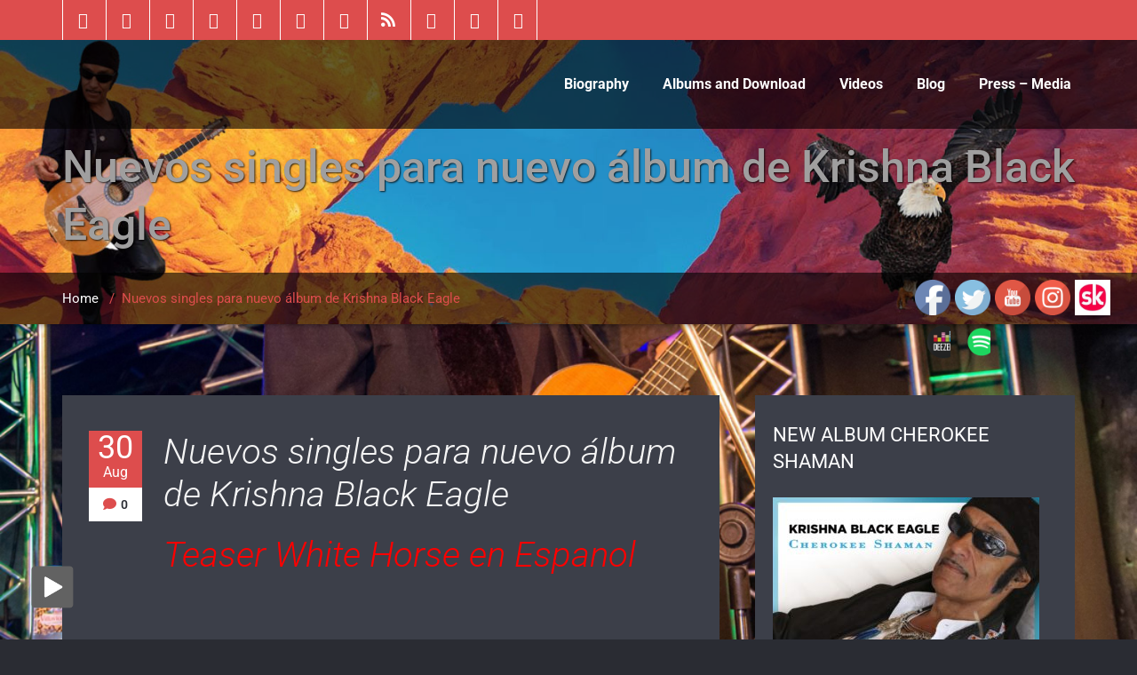

--- FILE ---
content_type: text/html; charset=UTF-8
request_url: http://krishnablackeagle.com/nuevosinglesparanuevoalbumdekrishnablackeagle/
body_size: 25325
content:
<!DOCTYPE html PUBLIC "-//W3C//DTD XHTML 1.0 Strict//EN" "http://www.w3.org/TR/xhtml1/DTD/xhtml1-strict.dtd">
<html xmlns="http://www.w3.org/1999/xhtml" lang="en-US">
<head>
	<!--[if IE]>
	<meta http-equiv="X-UA-Compatible" content="IE=edge,chrome=1">
	<![endif]-->
	
	<meta http-equiv="Content-Type" content="text/html; charset=utf-8" />
	<meta name="viewport" content="width=device-width, initial-scale=1.0" />    
	<meta name="generator" content="WordPress 6.9" />	
	<link rel="profile" href="http://gmpg.org/xfn/11" />
			<link rel="shortcut icon" href="http://krishnablackeagle.com/wp-content/uploads/2018/06/EW9A0066.jpg" /> 
	<title>Nuevos singles para nuevo álbum de Krishna Black Eagle</title>
<style> 
/****** custom typography *********/ 
 .home-blog-description p,
 .portfolio-detail-description p,
 .blog-post-title-wrapper-full p,
 .blog-post-title-wrapper p
 {
	font-size:16px ;
	font-family:'Roboto' !important;
	font-weight:400 ;
	font-style:normal ;
	line-height:21px ;
	
}
/*** Menu title */
.navbar .navbar-nav > li > a{
	font-size:16px !important;
	font-family:'Roboto' !important;
	font-style:normal !important;
	font-weight:700 !important;
}
/*** post and Page title */
.blog-post-title-wrapper h2, .blog-post-title-wrapper-full h2 {
	font-size:40px;
	font-family:'Roboto' !important;
	font-weight:700;
	font-style:italic;
}
/*** service title */
.service-area h2
{
	font-size:24px;
	font-family:'Roboto' !important;
	font-weight:500;
	font-style:normal;
}

/******** portfolio title ********/
.main-portfolio-showcase .main-portfolio-showcase-detail h4  { 
	font-size:18px;
	font-family:'Roboto' !important;
	font-weight:700;
	font-style:normal;
}
/******* footer widget title*********/
.footer_widget_title,
.sidebar-widget-title h2{
	font-size:24px;
	font-family:'Roboto' !important;
	font-weight:600;
	font-style:normal;
}
.callout-section h3{
	font-size:24px;
	font-family:'Roboto' !important;
	font-weight:700;
	font-style:;
}
.callout-section p{
	font-size:15px;
	font-family:'Roboto' !important;
	font-weight:500;
	font-style:normal;
}
.callout-section a {	
	font-size:18px;
	font-family:'Roboto' !important;
	font-weight:600;
	font-style:normal;
}
</style>
<meta name='robots' content='max-image-preview:large' />
<link rel='dns-prefetch' href='//fonts.googleapis.com' />
<link rel="alternate" type="application/rss+xml" title=" &raquo; Feed" href="http://krishnablackeagle.com/feed/" />
<link rel="alternate" type="application/rss+xml" title=" &raquo; Comments Feed" href="http://krishnablackeagle.com/comments/feed/" />
<link rel="alternate" title="oEmbed (JSON)" type="application/json+oembed" href="http://krishnablackeagle.com/wp-json/oembed/1.0/embed?url=http%3A%2F%2Fkrishnablackeagle.com%2Fnuevosinglesparanuevoalbumdekrishnablackeagle%2F" />
<link rel="alternate" title="oEmbed (XML)" type="text/xml+oembed" href="http://krishnablackeagle.com/wp-json/oembed/1.0/embed?url=http%3A%2F%2Fkrishnablackeagle.com%2Fnuevosinglesparanuevoalbumdekrishnablackeagle%2F&#038;format=xml" />
<style id='wp-img-auto-sizes-contain-inline-css' type='text/css'>
img:is([sizes=auto i],[sizes^="auto," i]){contain-intrinsic-size:3000px 1500px}
/*# sourceURL=wp-img-auto-sizes-contain-inline-css */
</style>
<link rel='stylesheet' id='hfe-widgets-style-css' href='http://krishnablackeagle.com/wp-content/plugins/header-footer-elementor/inc/widgets-css/frontend.css?ver=2.8.1' type='text/css' media='all' />
<style id='wp-emoji-styles-inline-css' type='text/css'>

	img.wp-smiley, img.emoji {
		display: inline !important;
		border: none !important;
		box-shadow: none !important;
		height: 1em !important;
		width: 1em !important;
		margin: 0 0.07em !important;
		vertical-align: -0.1em !important;
		background: none !important;
		padding: 0 !important;
	}
/*# sourceURL=wp-emoji-styles-inline-css */
</style>
<link rel='stylesheet' id='wp-block-library-css' href='http://krishnablackeagle.com/wp-includes/css/dist/block-library/style.min.css?ver=6.9' type='text/css' media='all' />
<style id='wp-block-paragraph-inline-css' type='text/css'>
.is-small-text{font-size:.875em}.is-regular-text{font-size:1em}.is-large-text{font-size:2.25em}.is-larger-text{font-size:3em}.has-drop-cap:not(:focus):first-letter{float:left;font-size:8.4em;font-style:normal;font-weight:100;line-height:.68;margin:.05em .1em 0 0;text-transform:uppercase}body.rtl .has-drop-cap:not(:focus):first-letter{float:none;margin-left:.1em}p.has-drop-cap.has-background{overflow:hidden}:root :where(p.has-background){padding:1.25em 2.375em}:where(p.has-text-color:not(.has-link-color)) a{color:inherit}p.has-text-align-left[style*="writing-mode:vertical-lr"],p.has-text-align-right[style*="writing-mode:vertical-rl"]{rotate:180deg}
/*# sourceURL=http://krishnablackeagle.com/wp-includes/blocks/paragraph/style.min.css */
</style>
<style id='global-styles-inline-css' type='text/css'>
:root{--wp--preset--aspect-ratio--square: 1;--wp--preset--aspect-ratio--4-3: 4/3;--wp--preset--aspect-ratio--3-4: 3/4;--wp--preset--aspect-ratio--3-2: 3/2;--wp--preset--aspect-ratio--2-3: 2/3;--wp--preset--aspect-ratio--16-9: 16/9;--wp--preset--aspect-ratio--9-16: 9/16;--wp--preset--color--black: #000000;--wp--preset--color--cyan-bluish-gray: #abb8c3;--wp--preset--color--white: #ffffff;--wp--preset--color--pale-pink: #f78da7;--wp--preset--color--vivid-red: #cf2e2e;--wp--preset--color--luminous-vivid-orange: #ff6900;--wp--preset--color--luminous-vivid-amber: #fcb900;--wp--preset--color--light-green-cyan: #7bdcb5;--wp--preset--color--vivid-green-cyan: #00d084;--wp--preset--color--pale-cyan-blue: #8ed1fc;--wp--preset--color--vivid-cyan-blue: #0693e3;--wp--preset--color--vivid-purple: #9b51e0;--wp--preset--gradient--vivid-cyan-blue-to-vivid-purple: linear-gradient(135deg,rgb(6,147,227) 0%,rgb(155,81,224) 100%);--wp--preset--gradient--light-green-cyan-to-vivid-green-cyan: linear-gradient(135deg,rgb(122,220,180) 0%,rgb(0,208,130) 100%);--wp--preset--gradient--luminous-vivid-amber-to-luminous-vivid-orange: linear-gradient(135deg,rgb(252,185,0) 0%,rgb(255,105,0) 100%);--wp--preset--gradient--luminous-vivid-orange-to-vivid-red: linear-gradient(135deg,rgb(255,105,0) 0%,rgb(207,46,46) 100%);--wp--preset--gradient--very-light-gray-to-cyan-bluish-gray: linear-gradient(135deg,rgb(238,238,238) 0%,rgb(169,184,195) 100%);--wp--preset--gradient--cool-to-warm-spectrum: linear-gradient(135deg,rgb(74,234,220) 0%,rgb(151,120,209) 20%,rgb(207,42,186) 40%,rgb(238,44,130) 60%,rgb(251,105,98) 80%,rgb(254,248,76) 100%);--wp--preset--gradient--blush-light-purple: linear-gradient(135deg,rgb(255,206,236) 0%,rgb(152,150,240) 100%);--wp--preset--gradient--blush-bordeaux: linear-gradient(135deg,rgb(254,205,165) 0%,rgb(254,45,45) 50%,rgb(107,0,62) 100%);--wp--preset--gradient--luminous-dusk: linear-gradient(135deg,rgb(255,203,112) 0%,rgb(199,81,192) 50%,rgb(65,88,208) 100%);--wp--preset--gradient--pale-ocean: linear-gradient(135deg,rgb(255,245,203) 0%,rgb(182,227,212) 50%,rgb(51,167,181) 100%);--wp--preset--gradient--electric-grass: linear-gradient(135deg,rgb(202,248,128) 0%,rgb(113,206,126) 100%);--wp--preset--gradient--midnight: linear-gradient(135deg,rgb(2,3,129) 0%,rgb(40,116,252) 100%);--wp--preset--font-size--small: 13px;--wp--preset--font-size--medium: 20px;--wp--preset--font-size--large: 36px;--wp--preset--font-size--x-large: 42px;--wp--preset--spacing--20: 0.44rem;--wp--preset--spacing--30: 0.67rem;--wp--preset--spacing--40: 1rem;--wp--preset--spacing--50: 1.5rem;--wp--preset--spacing--60: 2.25rem;--wp--preset--spacing--70: 3.38rem;--wp--preset--spacing--80: 5.06rem;--wp--preset--shadow--natural: 6px 6px 9px rgba(0, 0, 0, 0.2);--wp--preset--shadow--deep: 12px 12px 50px rgba(0, 0, 0, 0.4);--wp--preset--shadow--sharp: 6px 6px 0px rgba(0, 0, 0, 0.2);--wp--preset--shadow--outlined: 6px 6px 0px -3px rgb(255, 255, 255), 6px 6px rgb(0, 0, 0);--wp--preset--shadow--crisp: 6px 6px 0px rgb(0, 0, 0);}:where(.is-layout-flex){gap: 0.5em;}:where(.is-layout-grid){gap: 0.5em;}body .is-layout-flex{display: flex;}.is-layout-flex{flex-wrap: wrap;align-items: center;}.is-layout-flex > :is(*, div){margin: 0;}body .is-layout-grid{display: grid;}.is-layout-grid > :is(*, div){margin: 0;}:where(.wp-block-columns.is-layout-flex){gap: 2em;}:where(.wp-block-columns.is-layout-grid){gap: 2em;}:where(.wp-block-post-template.is-layout-flex){gap: 1.25em;}:where(.wp-block-post-template.is-layout-grid){gap: 1.25em;}.has-black-color{color: var(--wp--preset--color--black) !important;}.has-cyan-bluish-gray-color{color: var(--wp--preset--color--cyan-bluish-gray) !important;}.has-white-color{color: var(--wp--preset--color--white) !important;}.has-pale-pink-color{color: var(--wp--preset--color--pale-pink) !important;}.has-vivid-red-color{color: var(--wp--preset--color--vivid-red) !important;}.has-luminous-vivid-orange-color{color: var(--wp--preset--color--luminous-vivid-orange) !important;}.has-luminous-vivid-amber-color{color: var(--wp--preset--color--luminous-vivid-amber) !important;}.has-light-green-cyan-color{color: var(--wp--preset--color--light-green-cyan) !important;}.has-vivid-green-cyan-color{color: var(--wp--preset--color--vivid-green-cyan) !important;}.has-pale-cyan-blue-color{color: var(--wp--preset--color--pale-cyan-blue) !important;}.has-vivid-cyan-blue-color{color: var(--wp--preset--color--vivid-cyan-blue) !important;}.has-vivid-purple-color{color: var(--wp--preset--color--vivid-purple) !important;}.has-black-background-color{background-color: var(--wp--preset--color--black) !important;}.has-cyan-bluish-gray-background-color{background-color: var(--wp--preset--color--cyan-bluish-gray) !important;}.has-white-background-color{background-color: var(--wp--preset--color--white) !important;}.has-pale-pink-background-color{background-color: var(--wp--preset--color--pale-pink) !important;}.has-vivid-red-background-color{background-color: var(--wp--preset--color--vivid-red) !important;}.has-luminous-vivid-orange-background-color{background-color: var(--wp--preset--color--luminous-vivid-orange) !important;}.has-luminous-vivid-amber-background-color{background-color: var(--wp--preset--color--luminous-vivid-amber) !important;}.has-light-green-cyan-background-color{background-color: var(--wp--preset--color--light-green-cyan) !important;}.has-vivid-green-cyan-background-color{background-color: var(--wp--preset--color--vivid-green-cyan) !important;}.has-pale-cyan-blue-background-color{background-color: var(--wp--preset--color--pale-cyan-blue) !important;}.has-vivid-cyan-blue-background-color{background-color: var(--wp--preset--color--vivid-cyan-blue) !important;}.has-vivid-purple-background-color{background-color: var(--wp--preset--color--vivid-purple) !important;}.has-black-border-color{border-color: var(--wp--preset--color--black) !important;}.has-cyan-bluish-gray-border-color{border-color: var(--wp--preset--color--cyan-bluish-gray) !important;}.has-white-border-color{border-color: var(--wp--preset--color--white) !important;}.has-pale-pink-border-color{border-color: var(--wp--preset--color--pale-pink) !important;}.has-vivid-red-border-color{border-color: var(--wp--preset--color--vivid-red) !important;}.has-luminous-vivid-orange-border-color{border-color: var(--wp--preset--color--luminous-vivid-orange) !important;}.has-luminous-vivid-amber-border-color{border-color: var(--wp--preset--color--luminous-vivid-amber) !important;}.has-light-green-cyan-border-color{border-color: var(--wp--preset--color--light-green-cyan) !important;}.has-vivid-green-cyan-border-color{border-color: var(--wp--preset--color--vivid-green-cyan) !important;}.has-pale-cyan-blue-border-color{border-color: var(--wp--preset--color--pale-cyan-blue) !important;}.has-vivid-cyan-blue-border-color{border-color: var(--wp--preset--color--vivid-cyan-blue) !important;}.has-vivid-purple-border-color{border-color: var(--wp--preset--color--vivid-purple) !important;}.has-vivid-cyan-blue-to-vivid-purple-gradient-background{background: var(--wp--preset--gradient--vivid-cyan-blue-to-vivid-purple) !important;}.has-light-green-cyan-to-vivid-green-cyan-gradient-background{background: var(--wp--preset--gradient--light-green-cyan-to-vivid-green-cyan) !important;}.has-luminous-vivid-amber-to-luminous-vivid-orange-gradient-background{background: var(--wp--preset--gradient--luminous-vivid-amber-to-luminous-vivid-orange) !important;}.has-luminous-vivid-orange-to-vivid-red-gradient-background{background: var(--wp--preset--gradient--luminous-vivid-orange-to-vivid-red) !important;}.has-very-light-gray-to-cyan-bluish-gray-gradient-background{background: var(--wp--preset--gradient--very-light-gray-to-cyan-bluish-gray) !important;}.has-cool-to-warm-spectrum-gradient-background{background: var(--wp--preset--gradient--cool-to-warm-spectrum) !important;}.has-blush-light-purple-gradient-background{background: var(--wp--preset--gradient--blush-light-purple) !important;}.has-blush-bordeaux-gradient-background{background: var(--wp--preset--gradient--blush-bordeaux) !important;}.has-luminous-dusk-gradient-background{background: var(--wp--preset--gradient--luminous-dusk) !important;}.has-pale-ocean-gradient-background{background: var(--wp--preset--gradient--pale-ocean) !important;}.has-electric-grass-gradient-background{background: var(--wp--preset--gradient--electric-grass) !important;}.has-midnight-gradient-background{background: var(--wp--preset--gradient--midnight) !important;}.has-small-font-size{font-size: var(--wp--preset--font-size--small) !important;}.has-medium-font-size{font-size: var(--wp--preset--font-size--medium) !important;}.has-large-font-size{font-size: var(--wp--preset--font-size--large) !important;}.has-x-large-font-size{font-size: var(--wp--preset--font-size--x-large) !important;}
/*# sourceURL=global-styles-inline-css */
</style>

<style id='classic-theme-styles-inline-css' type='text/css'>
/*! This file is auto-generated */
.wp-block-button__link{color:#fff;background-color:#32373c;border-radius:9999px;box-shadow:none;text-decoration:none;padding:calc(.667em + 2px) calc(1.333em + 2px);font-size:1.125em}.wp-block-file__button{background:#32373c;color:#fff;text-decoration:none}
/*# sourceURL=/wp-includes/css/classic-themes.min.css */
</style>
<link rel='stylesheet' id='SFSIPLUSmainCss-css' href='http://krishnablackeagle.com/wp-content/plugins/Ultimate-Premium-Plugin/css/sfsi-style.css?ver=6.9' type='text/css' media='all' />
<link rel='stylesheet' id='contact-form-7-css' href='http://krishnablackeagle.com/wp-content/plugins/contact-form-7/includes/css/styles.css?ver=6.1.4' type='text/css' media='all' />
<link rel='stylesheet' id='easingslider-css' href='http://krishnablackeagle.com/wp-content/plugins/easing-slider/assets/css/public.min.css?ver=3.0.8' type='text/css' media='all' />
<link rel='stylesheet' id='crp-main-front-style-css' href='http://krishnablackeagle.com/wp-content/plugins/grid-kit-premium/css/crp-main-front.css?ver=6.9' type='text/css' media='all' />
<link rel='stylesheet' id='crp-tc-buttons-css' href='http://krishnablackeagle.com/wp-content/plugins/grid-kit-premium/css/crp-tc-buttons.css?ver=6.9' type='text/css' media='all' />
<link rel='stylesheet' id='crp-font-awesome-css' href='http://krishnablackeagle.com/wp-content/plugins/grid-kit-premium/css/fontawesome/font-awesome.css?ver=6.9' type='text/css' media='all' />
<link rel='stylesheet' id='crp-preloader-css' href='http://krishnablackeagle.com/wp-content/plugins/grid-kit-premium/css/crp-preloader.css?ver=6.9' type='text/css' media='all' />
<link rel='stylesheet' id='jquery-ui-css' href='http://krishnablackeagle.com/wp-content/plugins/soundy-background-music/css/jquery-ui-1.12.1/jquery-ui.css?ver=6.9' type='text/css' media='all' />
<link rel='stylesheet' id='soundy_front_end-css' href='http://krishnablackeagle.com/wp-content/plugins/soundy-background-music/css/style-front-end.css?ver=6.9' type='text/css' media='all' />
<link rel='stylesheet' id='hfe-style-css' href='http://krishnablackeagle.com/wp-content/plugins/header-footer-elementor/assets/css/header-footer-elementor.css?ver=2.8.1' type='text/css' media='all' />
<link rel='stylesheet' id='elementor-icons-css' href='http://krishnablackeagle.com/wp-content/plugins/elementor/assets/lib/eicons/css/elementor-icons.min.css?ver=5.43.0' type='text/css' media='all' />
<link rel='stylesheet' id='elementor-frontend-css' href='http://krishnablackeagle.com/wp-content/plugins/elementor/assets/css/frontend.min.css?ver=3.31.5' type='text/css' media='all' />
<link rel='stylesheet' id='elementor-post-1738-css' href='http://krishnablackeagle.com/wp-content/uploads/elementor/css/post-1738.css?ver=1768928081' type='text/css' media='all' />
<link rel='stylesheet' id='wallstreet-style-css' href='http://krishnablackeagle.com/wp-content/themes/wallstreet-pro/style.css?ver=6.9' type='text/css' media='all' />
<link rel='stylesheet' id='wallstreet-bootstrap-css' href='http://krishnablackeagle.com/wp-content/themes/wallstreet-pro/css/bootstrap.css?ver=6.9' type='text/css' media='all' />
<link rel='stylesheet' id='wallstreet-default-css' href='http://krishnablackeagle.com/wp-content/themes/wallstreet-pro/css/default.css?ver=6.9' type='text/css' media='all' />
<link rel='stylesheet' id='theme-menu-css' href='http://krishnablackeagle.com/wp-content/themes/wallstreet-pro/css/theme-menu.css?ver=6.9' type='text/css' media='all' />
<link rel='stylesheet' id='media-responsive-css' href='http://krishnablackeagle.com/wp-content/themes/wallstreet-pro/css/media-responsive.css?ver=6.9' type='text/css' media='all' />
<link rel='stylesheet' id='font-awesome-min-css' href='http://krishnablackeagle.com/wp-content/themes/wallstreet-pro/css/font-awesome/css/font-awesome.min.css?ver=6.9' type='text/css' media='all' />
<link rel='stylesheet' id='tool-tip-css' href='http://krishnablackeagle.com/wp-content/themes/wallstreet-pro/css/css-tooltips.css?ver=6.9' type='text/css' media='all' />
<link rel='stylesheet' id='spicy-fonts-css' href='//fonts.googleapis.com/css?family=Roboto%3A100%2C300%2C400%2C500%2C700%7C900%7Citalic&#038;subset=latin%2Clatin-ext' type='text/css' media='all' />
<link rel='stylesheet' id='hfe-elementor-icons-css' href='http://krishnablackeagle.com/wp-content/plugins/elementor/assets/lib/eicons/css/elementor-icons.min.css?ver=5.34.0' type='text/css' media='all' />
<link rel='stylesheet' id='hfe-icons-list-css' href='http://krishnablackeagle.com/wp-content/plugins/elementor/assets/css/widget-icon-list.min.css?ver=3.24.3' type='text/css' media='all' />
<link rel='stylesheet' id='hfe-social-icons-css' href='http://krishnablackeagle.com/wp-content/plugins/elementor/assets/css/widget-social-icons.min.css?ver=3.24.0' type='text/css' media='all' />
<link rel='stylesheet' id='hfe-social-share-icons-brands-css' href='http://krishnablackeagle.com/wp-content/plugins/elementor/assets/lib/font-awesome/css/brands.css?ver=5.15.3' type='text/css' media='all' />
<link rel='stylesheet' id='hfe-social-share-icons-fontawesome-css' href='http://krishnablackeagle.com/wp-content/plugins/elementor/assets/lib/font-awesome/css/fontawesome.css?ver=5.15.3' type='text/css' media='all' />
<link rel='stylesheet' id='hfe-nav-menu-icons-css' href='http://krishnablackeagle.com/wp-content/plugins/elementor/assets/lib/font-awesome/css/solid.css?ver=5.15.3' type='text/css' media='all' />
<link rel='stylesheet' id='hfe-widget-blockquote-css' href='http://krishnablackeagle.com/wp-content/plugins/elementor-pro/assets/css/widget-blockquote.min.css?ver=3.25.0' type='text/css' media='all' />
<link rel='stylesheet' id='hfe-mega-menu-css' href='http://krishnablackeagle.com/wp-content/plugins/elementor-pro/assets/css/widget-mega-menu.min.css?ver=3.26.2' type='text/css' media='all' />
<link rel='stylesheet' id='hfe-nav-menu-widget-css' href='http://krishnablackeagle.com/wp-content/plugins/elementor-pro/assets/css/widget-nav-menu.min.css?ver=3.26.0' type='text/css' media='all' />
<link rel='stylesheet' id='dashicons-css' href='http://krishnablackeagle.com/wp-includes/css/dashicons.min.css?ver=6.9' type='text/css' media='all' />
<link rel='stylesheet' id='my-calendar-lists-css' href='http://krishnablackeagle.com/wp-content/plugins/my-calendar/css/list-presets.css?ver=3.6.17' type='text/css' media='all' />
<link rel='stylesheet' id='my-calendar-reset-css' href='http://krishnablackeagle.com/wp-content/plugins/my-calendar/css/reset.css?ver=3.6.17' type='text/css' media='all' />
<link rel='stylesheet' id='my-calendar-style-css' href='http://krishnablackeagle.com/wp-content/plugins/my-calendar/styles/twentyeighteen.css?ver=3.6.17-twentyeighteen-css' type='text/css' media='all' />
<style id='my-calendar-style-inline-css' type='text/css'>

/* Styles by My Calendar - Joe Dolson https://www.joedolson.com/ */

.my-calendar-modal .event-title svg { background-color: #ffffcc; padding: 3px; }
.mc-main .mc_overview .event-title, .mc-main .mc_overview .event-title a { background: #ffffcc !important; color: #000000 !important; }
.mc-main .mc_overview .event-title button { background: #ffffcc !important; color: #000000 !important; }
.mc-main .mc_overview .event-title a:hover, .mc-main .mc_overview .event-title a:focus { background: #ffffff !important;}
.mc-main .mc_overview .event-title button:hover, .mc-main .mc_overview .event-title button:focus { background: #ffffff !important;}
.my-calendar-modal .event-title svg { background-color: #dd3333; padding: 3px; }
.mc-main .mc_live-in-concert .event-title, .mc-main .mc_live-in-concert .event-title a { background: #dd3333 !important; color: #ffffff !important; }
.mc-main .mc_live-in-concert .event-title button { background: #dd3333 !important; color: #ffffff !important; }
.mc-main .mc_live-in-concert .event-title a:hover, .mc-main .mc_live-in-concert .event-title a:focus { background: #aa0000 !important;}
.mc-main .mc_live-in-concert .event-title button:hover, .mc-main .mc_live-in-concert .event-title button:focus { background: #aa0000 !important;}
.my-calendar-modal .event-title svg { background-color: #1e73be; padding: 3px; }
.mc-main .mc_media .event-title, .mc-main .mc_media .event-title a { background: #1e73be !important; color: #ffffff !important; }
.mc-main .mc_media .event-title button { background: #1e73be !important; color: #ffffff !important; }
.mc-main .mc_media .event-title a:hover, .mc-main .mc_media .event-title a:focus { background: #00408b !important;}
.mc-main .mc_media .event-title button:hover, .mc-main .mc_media .event-title button:focus { background: #00408b !important;}
.my-calendar-modal .event-title svg { background-color: #2133d1; padding: 3px; }
.mc-main .mc_new-album .event-title, .mc-main .mc_new-album .event-title a { background: #2133d1 !important; color: #ffffff !important; }
.mc-main .mc_new-album .event-title button { background: #2133d1 !important; color: #ffffff !important; }
.mc-main .mc_new-album .event-title a:hover, .mc-main .mc_new-album .event-title a:focus { background: #00009e !important;}
.mc-main .mc_new-album .event-title button:hover, .mc-main .mc_new-album .event-title button:focus { background: #00009e !important;}
.my-calendar-modal .event-title svg { background-color: #dd9933; padding: 3px; }
.mc-main .mc_news .event-title, .mc-main .mc_news .event-title a { background: #dd9933 !important; color: #000000 !important; }
.mc-main .mc_news .event-title button { background: #dd9933 !important; color: #000000 !important; }
.mc-main .mc_news .event-title a:hover, .mc-main .mc_news .event-title a:focus { background: #ffcc66 !important;}
.mc-main .mc_news .event-title button:hover, .mc-main .mc_news .event-title button:focus { background: #ffcc66 !important;}
.mc-main, .mc-event, .my-calendar-modal, .my-calendar-modal-overlay, .mc-event-list {--primary-dark: #313233; --primary-light: #fff; --secondary-light: #fff; --secondary-dark: #000; --highlight-dark: #666; --highlight-light: #efefef; --close-button: #b32d2e; --search-highlight-bg: #f5e6ab; --navbar-background: transparent; --nav-button-bg: #fff; --nav-button-color: #313233; --nav-button-border: #313233; --nav-input-border: #313233; --nav-input-background: #fff; --nav-input-color: #313233; --grid-cell-border: #0000001f; --grid-header-border: #313233; --grid-header-color: #313233; --grid-weekend-color: #313233; --grid-header-bg: transparent; --grid-weekend-bg: transparent; --grid-cell-background: transparent; --current-day-border: #313233; --current-day-color: #313233; --current-day-bg: transparent; --date-has-events-bg: #313233; --date-has-events-color: #f6f7f7; --calendar-heading: clamp( 1.125rem, 24px, 2.5rem ); --event-title: clamp( 1.25rem, 24px, 2.5rem ); --grid-date: 16px; --grid-date-heading: clamp( .75rem, 16px, 1.5rem ); --modal-title: 1.5rem; --navigation-controls: clamp( .75rem, 16px, 1.5rem ); --card-heading: 1.125rem; --list-date: 1.25rem; --author-card: clamp( .75rem, 14px, 1.5rem); --single-event-title: clamp( 1.25rem, 24px, 2.5rem ); --mini-time-text: clamp( .75rem, 14px 1.25rem ); --list-event-date: 1.25rem; --list-event-title: 1.2rem; --grid-max-width: 1260px; --list-preset-border-color: #000000; --list-preset-stripe-background: rgba( 0,0,0,.04 ); --list-preset-date-badge-background: #000; --list-preset-date-badge-color: #fff; --list-preset-background: transparent; --category-mc_overview: #ffffcc; --category-mc_live-in-concert: #dd3333; --category-mc_media: #1e73be; --category-mc_new-album: #2133d1; --category-mc_news: #dd9933; }
/*# sourceURL=my-calendar-style-inline-css */
</style>
<link rel='stylesheet' id='um_modal-css' href='http://krishnablackeagle.com/wp-content/plugins/ultimate-member/assets/css/um-modal.min.css?ver=2.11.1' type='text/css' media='all' />
<link rel='stylesheet' id='um_ui-css' href='http://krishnablackeagle.com/wp-content/plugins/ultimate-member/assets/libs/jquery-ui/jquery-ui.min.css?ver=1.13.2' type='text/css' media='all' />
<link rel='stylesheet' id='um_tipsy-css' href='http://krishnablackeagle.com/wp-content/plugins/ultimate-member/assets/libs/tipsy/tipsy.min.css?ver=1.0.0a' type='text/css' media='all' />
<link rel='stylesheet' id='um_raty-css' href='http://krishnablackeagle.com/wp-content/plugins/ultimate-member/assets/libs/raty/um-raty.min.css?ver=2.6.0' type='text/css' media='all' />
<link rel='stylesheet' id='select2-css' href='http://krishnablackeagle.com/wp-content/plugins/ultimate-member/assets/libs/select2/select2.min.css?ver=4.0.13' type='text/css' media='all' />
<link rel='stylesheet' id='um_fileupload-css' href='http://krishnablackeagle.com/wp-content/plugins/ultimate-member/assets/css/um-fileupload.min.css?ver=2.11.1' type='text/css' media='all' />
<link rel='stylesheet' id='um_confirm-css' href='http://krishnablackeagle.com/wp-content/plugins/ultimate-member/assets/libs/um-confirm/um-confirm.min.css?ver=1.0' type='text/css' media='all' />
<link rel='stylesheet' id='um_datetime-css' href='http://krishnablackeagle.com/wp-content/plugins/ultimate-member/assets/libs/pickadate/default.min.css?ver=3.6.2' type='text/css' media='all' />
<link rel='stylesheet' id='um_datetime_date-css' href='http://krishnablackeagle.com/wp-content/plugins/ultimate-member/assets/libs/pickadate/default.date.min.css?ver=3.6.2' type='text/css' media='all' />
<link rel='stylesheet' id='um_datetime_time-css' href='http://krishnablackeagle.com/wp-content/plugins/ultimate-member/assets/libs/pickadate/default.time.min.css?ver=3.6.2' type='text/css' media='all' />
<link rel='stylesheet' id='um_fonticons_ii-css' href='http://krishnablackeagle.com/wp-content/plugins/ultimate-member/assets/libs/legacy/fonticons/fonticons-ii.min.css?ver=2.11.1' type='text/css' media='all' />
<link rel='stylesheet' id='um_fonticons_fa-css' href='http://krishnablackeagle.com/wp-content/plugins/ultimate-member/assets/libs/legacy/fonticons/fonticons-fa.min.css?ver=2.11.1' type='text/css' media='all' />
<link rel='stylesheet' id='um_fontawesome-css' href='http://krishnablackeagle.com/wp-content/plugins/ultimate-member/assets/css/um-fontawesome.min.css?ver=6.5.2' type='text/css' media='all' />
<link rel='stylesheet' id='um_common-css' href='http://krishnablackeagle.com/wp-content/plugins/ultimate-member/assets/css/common.min.css?ver=2.11.1' type='text/css' media='all' />
<link rel='stylesheet' id='um_responsive-css' href='http://krishnablackeagle.com/wp-content/plugins/ultimate-member/assets/css/um-responsive.min.css?ver=2.11.1' type='text/css' media='all' />
<link rel='stylesheet' id='um_styles-css' href='http://krishnablackeagle.com/wp-content/plugins/ultimate-member/assets/css/um-styles.min.css?ver=2.11.1' type='text/css' media='all' />
<link rel='stylesheet' id='um_crop-css' href='http://krishnablackeagle.com/wp-content/plugins/ultimate-member/assets/libs/cropper/cropper.min.css?ver=1.6.1' type='text/css' media='all' />
<link rel='stylesheet' id='um_profile-css' href='http://krishnablackeagle.com/wp-content/plugins/ultimate-member/assets/css/um-profile.min.css?ver=2.11.1' type='text/css' media='all' />
<link rel='stylesheet' id='um_account-css' href='http://krishnablackeagle.com/wp-content/plugins/ultimate-member/assets/css/um-account.min.css?ver=2.11.1' type='text/css' media='all' />
<link rel='stylesheet' id='um_misc-css' href='http://krishnablackeagle.com/wp-content/plugins/ultimate-member/assets/css/um-misc.min.css?ver=2.11.1' type='text/css' media='all' />
<link rel='stylesheet' id='um_default_css-css' href='http://krishnablackeagle.com/wp-content/plugins/ultimate-member/assets/css/um-old-default.min.css?ver=2.11.1' type='text/css' media='all' />
<link rel='stylesheet' id='elementor-gf-local-roboto-css' href='http://krishnablackeagle.com/wp-content/uploads/elementor/google-fonts/css/roboto.css?ver=1744807730' type='text/css' media='all' />
<link rel='stylesheet' id='elementor-gf-local-robotoslab-css' href='http://krishnablackeagle.com/wp-content/uploads/elementor/google-fonts/css/robotoslab.css?ver=1744807732' type='text/css' media='all' />
<script type="text/javascript" src="http://krishnablackeagle.com/wp-includes/js/jquery/jquery.min.js?ver=3.7.1" id="jquery-core-js"></script>
<script type="text/javascript" src="http://krishnablackeagle.com/wp-includes/js/jquery/jquery-migrate.min.js?ver=3.4.1" id="jquery-migrate-js"></script>
<script type="text/javascript" id="jquery-js-after">
/* <![CDATA[ */
!function($){"use strict";$(document).ready(function(){$(this).scrollTop()>100&&$(".hfe-scroll-to-top-wrap").removeClass("hfe-scroll-to-top-hide"),$(window).scroll(function(){$(this).scrollTop()<100?$(".hfe-scroll-to-top-wrap").fadeOut(300):$(".hfe-scroll-to-top-wrap").fadeIn(300)}),$(".hfe-scroll-to-top-wrap").on("click",function(){$("html, body").animate({scrollTop:0},300);return!1})})}(jQuery);
!function($){'use strict';$(document).ready(function(){var bar=$('.hfe-reading-progress-bar');if(!bar.length)return;$(window).on('scroll',function(){var s=$(window).scrollTop(),d=$(document).height()-$(window).height(),p=d? s/d*100:0;bar.css('width',p+'%')});});}(jQuery);
//# sourceURL=jquery-js-after
/* ]]> */
</script>
<script type="text/javascript" src="http://krishnablackeagle.com/wp-content/plugins/easing-slider/assets/js/public.min.js?ver=3.0.8" id="easingslider-js"></script>
<script type="text/javascript" src="http://krishnablackeagle.com/wp-content/plugins/grid-kit-premium/js/crp-main-front.js?ver=6.9" id="crp-main-front-js-js"></script>
<script type="text/javascript" src="http://krishnablackeagle.com/wp-content/plugins/grid-kit-premium/js/crp-helper.js?ver=6.9" id="crp-helper-js-js"></script>
<script type="text/javascript" src="http://krishnablackeagle.com/wp-content/plugins/grid-kit-premium/js/crp-social.js?ver=6.9" id="crp-social-js-js"></script>
<script type="text/javascript" src="http://krishnablackeagle.com/wp-content/plugins/grid-kit-premium/js/crp-preloader.js?ver=6.9" id="crp-preloader-js-js"></script>
<script type="text/javascript" src="http://krishnablackeagle.com/wp-content/plugins/grid-kit-premium/js/froogaloop2.min.js?ver=6.9" id="froogaloop2-min-js-js"></script>
<script type="text/javascript" src="http://krishnablackeagle.com/wp-content/plugins/grid-kit-premium/js/crp-rater.js?ver=6.9" id="crp-rater-js-js"></script>
<script type="text/javascript" src="http://krishnablackeagle.com/wp-content/plugins/soundy-background-music/js/front-end.js?ver=6.9" id="soundy-front-end-js"></script>
<script type="text/javascript" src="http://krishnablackeagle.com/wp-content/themes/wallstreet-pro/js/menu/menu.js?ver=6.9" id="menu-js"></script>
<script type="text/javascript" src="http://krishnablackeagle.com/wp-content/themes/wallstreet-pro/js/bootstrap.min.js?ver=6.9" id="bootstrap-js"></script>
<script type="text/javascript" src="http://krishnablackeagle.com/wp-content/plugins/ultimate-member/assets/js/um-gdpr.min.js?ver=2.11.1" id="um-gdpr-js"></script>
<link rel="https://api.w.org/" href="http://krishnablackeagle.com/wp-json/" /><link rel="alternate" title="JSON" type="application/json" href="http://krishnablackeagle.com/wp-json/wp/v2/pages/1166" /><link rel="EditURI" type="application/rsd+xml" title="RSD" href="http://krishnablackeagle.com/xmlrpc.php?rsd" />
<meta name="generator" content="WordPress 6.9" />
<link rel="canonical" href="http://krishnablackeagle.com/nuevosinglesparanuevoalbumdekrishnablackeagle/" />
<link rel='shortlink' href='http://krishnablackeagle.com?p=1166' />
<style type="text/css">
			.aiovg-player {
				display: block;
				position: relative;
				border-radius: 3px;
				padding-bottom: 56.25%;
				width: 100%;
				height: 0;	
				overflow: hidden;
			}
			
			.aiovg-player iframe,
			.aiovg-player .video-js,
			.aiovg-player .plyr {
				--plyr-color-main: #00b2ff;
				position: absolute;
				inset: 0;	
				margin: 0;
				padding: 0;
				width: 100%;
				height: 100%;
			}
		</style>	    <style type="text/css"></style>   
					<!-- Twitter Cards Meta by USM  STARTS-->
				<meta name="twitter:card" content="summary_large_image" />
<meta name="twitter:site" content="@krishnablackeagl" />
<meta name="twitter:creator" content="@krishnablackeagl" />
<meta name="twitter:url" content="http://krishnablackeagle.com/nuevosinglesparanuevoalbumdekrishnablackeagle/" />
<meta name="twitter:title" content="Nuevos singles para nuevo álbum de Krishna Black Eagle" />
<meta name="twitter:description" content="Teaser White Horse en Espanol Teaser Tree of Peace en Espanol" />
			<!-- Twitter Cards Meta by USM  CLOSES-->
				            <script>
                var war_soundy_front_end = new war_SoundyFrontEnd(
                {
                    pp_code:                    '<img class="war_soundy_audio_control war_soundy_pp_corner" style="position: fixed; left: 35px; bottom: 35px;">',
                    audio_code:                 '<div style="display: none;">  <audio id="war_soundy_audio_player" preload="auto" autoplay loop>	   <source id="war_soundy_audio_player_source" src="https://krishnablackeagle.com/wp-content/uploads/2025/08/03-ANOTHER-WAY-MASTER.wav" type="audio/wav">  </audio></div>',
                    audio_volume:               0.08,
                    preview:                    'false',
                    button_url_play_normal:     'http://krishnablackeagle.com/wp-content/plugins/soundy-background-music/images/buttons/48x48/play-square-grey.png',
                    button_url_pause_normal:    'http://krishnablackeagle.com/wp-content/plugins/soundy-background-music/images/buttons/48x48/pause-square-grey.png',
                    button_url_play_hover:      'http://krishnablackeagle.com/wp-content/plugins/soundy-background-music/images/buttons/48x48/play-square-blue.png',
                    button_url_pause_hover:     'http://krishnablackeagle.com/wp-content/plugins/soundy-background-music/images/buttons/48x48/pause-square-blue.png',
                    user_agent_is_IOS:          false                } );

                var war_soundy_responsive_mode = 'none';
                var war_soundy_button_corner = 'bottom_left';
                            </script>
        <meta name="generator" content="Elementor 3.31.5; features: additional_custom_breakpoints, e_element_cache; settings: css_print_method-external, google_font-enabled, font_display-auto">
			<style>
				.e-con.e-parent:nth-of-type(n+4):not(.e-lazyloaded):not(.e-no-lazyload),
				.e-con.e-parent:nth-of-type(n+4):not(.e-lazyloaded):not(.e-no-lazyload) * {
					background-image: none !important;
				}
				@media screen and (max-height: 1024px) {
					.e-con.e-parent:nth-of-type(n+3):not(.e-lazyloaded):not(.e-no-lazyload),
					.e-con.e-parent:nth-of-type(n+3):not(.e-lazyloaded):not(.e-no-lazyload) * {
						background-image: none !important;
					}
				}
				@media screen and (max-height: 640px) {
					.e-con.e-parent:nth-of-type(n+2):not(.e-lazyloaded):not(.e-no-lazyload),
					.e-con.e-parent:nth-of-type(n+2):not(.e-lazyloaded):not(.e-no-lazyload) * {
						background-image: none !important;
					}
				}
			</style>
			<style type="text/css" id="custom-background-css">
body.custom-background { background-image: url("http://krishnablackeagle.com/wp-content/uploads/2018/07/ESSAI-FOND-2.jpg"); background-position: center top; background-size: cover; background-repeat: no-repeat; background-attachment: fixed; }
</style>
	<link rel="icon" href="http://krishnablackeagle.com/wp-content/uploads/2018/06/cropped-EW9A0066-1-32x32.jpg" sizes="32x32" />
<link rel="icon" href="http://krishnablackeagle.com/wp-content/uploads/2018/06/cropped-EW9A0066-1-192x192.jpg" sizes="192x192" />
<link rel="apple-touch-icon" href="http://krishnablackeagle.com/wp-content/uploads/2018/06/cropped-EW9A0066-1-180x180.jpg" />
<meta name="msapplication-TileImage" content="http://krishnablackeagle.com/wp-content/uploads/2018/06/cropped-EW9A0066-1-270x270.jpg" />
<meta name="[base64]" content="dLxuhZKaTpjTxjtXM3e1"/> <meta name="viewport" content="width=device-width, initial-scale=1">
		<!-- Open graph title, url & description tags added by USM STARTS -->
		<meta property="og:description" content="Teaser White Horse en Espanol Teaser Tree of Peace en Espanol"/>
<meta property="og:url" content="http://krishnablackeagle.com/nuevosinglesparanuevoalbumdekrishnablackeagle/"/>
<meta property="og:title" content="Nuevos singles para nuevo álbum de Krishna Black Eagle"/>
		<!-- Open graph title, url & description tags added by USM CLOSES -->
		</head>
<body class="wp-singular page-template-default page page-id-1166 custom-background wp-theme-wallstreet-pro eio-default ehf-template-wallstreet-pro ehf-stylesheet-wallstreet-pro elementor-default elementor-kit-1738">
<!--Header Top Layer Section-->	
	<div class="header-top-area">
	<div class="container">
		<div class="row">
			<div class="col-sm-6">
								<ul class="head-contact-social">
										<li><a href="https://twitter.com/krishnablackeag?s=08" target='_blank' ><i class="fa fa-twitter"></i></a></li>
										<li><a href="https://www.facebook.com/KrishnaBlackEagle/?ti=as" target='_blank' ><i class="fa fa-facebook"></i></a></li>
										<li><a href="#"  ><i class="fa fa-google-plus"></i></a></li>
										<li><a href="#"  ><i class="fa fa-linkedin"></i></a></li>
										<li><a href="#" target='_blank' ><i class="fa fa-pinterest"></i></a></li>
										<li><a href="https://www.youtube.com/playlist?list=OLAK5uy_nkSAWHc1RI8soDhKtbLOLD82DhoZ8VMyE" target='_blank' ><i class="fa fa-youtube"></i></a></li>
										<li><a href="#"  ><i class="fa fa-skype"></i></a></li>
										<li><a href="#"  ><i class="fa fa-rss"></i></a></li>
										<li><a href="#"  ><i class="fa fa-wordpress"></i></a></li>
										<li><a href="#"  ><i class="fa fa-dropbox"></i></a></li>
										<li><a href="https://instagram.com/download/?r=3636726148"  ><i class="fa fa-instagram"></i></a></li>
									</ul>
					
			</div>
			
			<div class="col-sm-6">
						</div>
		</div>	
	</div>
</div>
<!--/Header Top Layer Section. This is a test comment-->	

<!--Header Logo & Menus-->
<div class="navbar navbar-wrapper navbar-inverse navbar-static-top" role="navigation">
          <div class="container">
	  
		<!-- Brand and toggle get grouped for better mobile display -->
		<div class="navbar-header">
		<!-- logo -->
		<a class="navbar-brand" href="http://krishnablackeagle.com/">
			<div class=wallstreet_title_head></div>			</a>
		</a><!-- /logo -->
		  <button type="button" class="navbar-toggle" data-toggle="collapse" data-target="#bs-example-navbar-collapse-1">
			<span class="sr-only">Toggle navigation</span>
			<span class="icon-bar"></span>
			<span class="icon-bar"></span>
			<span class="icon-bar"></span>
		  </button>
		</div>
		<!-- Collect the nav links, forms, and other content for toggling -->
		<div class="collapse navbar-collapse" id="bs-example-navbar-collapse-1">
		<ul id="menu-menu-navigation" class="nav navbar-nav navbar-right"><li id="menu-item-264" class="menu-item menu-item-type-post_type menu-item-object-page menu-item-264"><a href="http://krishnablackeagle.com/a-propos-de/">Biography</a></li>
<li id="menu-item-509" class="menu-item menu-item-type-post_type menu-item-object-page menu-item-has-children menu-item-509 dropdown"><a href="http://krishnablackeagle.com/albums-and-download/">Albums and Download<b class=""></b></a>
<ul class="dropdown-menu">
	<li id="menu-item-2721" class="menu-item menu-item-type-post_type menu-item-object-page menu-item-2721"><a href="http://krishnablackeagle.com/myth-of-cherokee-sun/">MYTH OF CHEROKEE SUN</a></li>
	<li id="menu-item-1593" class="menu-item menu-item-type-post_type menu-item-object-page menu-item-1593"><a href="http://krishnablackeagle.com/cherokee-shaman/">CHEROKEE SHAMAN</a></li>
	<li id="menu-item-266" class="menu-item menu-item-type-post_type menu-item-object-page menu-item-266"><a href="http://krishnablackeagle.com/cherokee-soul/">CHEROKEE SOUL</a></li>
	<li id="menu-item-516" class="menu-item menu-item-type-post_type menu-item-object-page menu-item-516"><a href="http://krishnablackeagle.com/phoenix-rising/">PHOENIX RISING</a></li>
</ul>
</li>
<li id="menu-item-267" class="menu-item menu-item-type-post_type menu-item-object-page menu-item-has-children menu-item-267 dropdown"><a href="http://krishnablackeagle.com/video/">Videos<b class=""></b></a>
<ul class="dropdown-menu">
	<li id="menu-item-2729" class="menu-item menu-item-type-post_type menu-item-object-page menu-item-2729"><a href="http://krishnablackeagle.com/clips-myth-of-cherokee-sun/">Clips MYTH OF CHEROKEE SUN</a></li>
	<li id="menu-item-2730" class="menu-item menu-item-type-post_type menu-item-object-page menu-item-2730"><a href="http://krishnablackeagle.com/new-clip-of-krishna-black-eagle-2/">New Clip of Krishna Black Eagle</a></li>
</ul>
</li>
<li id="menu-item-265" class="menu-item menu-item-type-post_type menu-item-object-page menu-item-265"><a href="http://krishnablackeagle.com/blog/">Blog</a></li>
<li id="menu-item-299" class="menu-item menu-item-type-post_type menu-item-object-page menu-item-has-children menu-item-299 dropdown"><a href="http://krishnablackeagle.com/press-media/">Press – Media<b class=""></b></a>
<ul class="dropdown-menu">
	<li id="menu-item-2991" class="menu-item menu-item-type-post_type menu-item-object-page menu-item-2991"><a href="http://krishnablackeagle.com/press-media-2024/">PRESS – MEDIA 2024</a></li>
	<li id="menu-item-2927" class="menu-item menu-item-type-post_type menu-item-object-page menu-item-2927"><a href="http://krishnablackeagle.com/press-media-before-2024/">PRESS MEDIA 2020 – 2024</a></li>
	<li id="menu-item-3039" class="menu-item menu-item-type-post_type menu-item-object-page menu-item-3039"><a href="http://krishnablackeagle.com/cherokee-shaman/1778-2/">PRESS – MEDIA BEFORE 2020</a></li>
</ul>
</li>
</ul>		</div><!-- /.navbar-collapse -->	 
	</nav>		
</div>
</div><!-- Page Title Section -->

<div class="page-mycarousel">
	<img src="http://krishnablackeagle.com/wp-content/uploads/2018/08/cropped-en-tête-site-2.jpg" class="img-responsive header-img">
	<div class="container page-title-col">
		<div class="row">
			<div class="col-md-12 col-sm-12">
				<h1>Nuevos singles para nuevo álbum de Krishna Black Eagle</h1>		
			</div>	
		</div>
	</div>
	<div class="page-breadcrumbs">
		<div class="container">
			<div class="row">
				<div class="col-md-12">
					<ol class="breadcrumbs">
						<li><a href="http://krishnablackeagle.com">Home</a> &nbsp &#47; &nbsp<li class="active">Nuevos singles para nuevo álbum de Krishna Black Eagle</li></li>					</ol>
				</div>
			</div>	
		</div>
	</div>
</div>
<!-- /Page Title Section --><!-- /Page Title Section -->
<!-- Blog & Sidebar Section -->
<div class="container">
	<div class="row">		
		<!--Blog Area-->
		<div class="col-md-8">								<div class="blog-detail-section">
								<div class="clear"></div>
				<div class="blog-post-title">
										<div class="blog-post-date"><span class="date">30<small>Aug</small></span>
						<span class="comment"><i class="fa fa-comment"></i>0</span>
					</div>
					<div class="blog-post-title-wrapper">
											<h2><a href="http://krishnablackeagle.com/nuevosinglesparanuevoalbumdekrishnablackeagle/">Nuevos singles para nuevo álbum de Krishna Black Eagle</a></h2>
						<h2><span style="color: #ff0000;">Teaser White Horse en Espanol</span></h2>
<p><iframe src="https://www.youtube.com/embed/29nFUs5cgwU" width="560" height="315" frameborder="0" allowfullscreen="allowfullscreen"></iframe></p>
<h2><span style="color: #ff0000;">Teaser Tree of Peace en Espanol</span></h2>
<p><iframe src="https://www.youtube.com/embed/OT1MSHl7SVk" width="560" height="315" frameborder="0" allowfullscreen="allowfullscreen"></iframe></p>
												<div class="blog-post-meta">
							<a id="blog-author" href="http://krishnablackeagle.com/author/krishnamanagement/"><i class="fa fa-user"></i> Krishna Management</a>
						</div>
											</div>
				</div>	
			</div>
							
	
		
					</div>
		
<!--Sidebar Area-->
	<div class="col-md-4">
		<div class="sidebar-section">
			<div class="sidebar-widget" ><div class="sidebar-widget-title"><h2>NEW ALBUM CHEROKEE SHAMAN</h2></div><a href="http://krishnablackeagle.com/cherokee-shaman/"><img width="300" height="300" src="http://krishnablackeagle.com/wp-content/uploads/2020/04/WhatsApp-Image-2020-04-03-at-01.12.44-300x300.jpeg" class="image wp-image-1559  attachment-medium size-medium" alt="" style="max-width: 100%; height: auto;" decoding="async" srcset="http://krishnablackeagle.com/wp-content/uploads/2020/04/WhatsApp-Image-2020-04-03-at-01.12.44-300x300.jpeg 300w, http://krishnablackeagle.com/wp-content/uploads/2020/04/WhatsApp-Image-2020-04-03-at-01.12.44-1024x1024.jpeg 1024w, http://krishnablackeagle.com/wp-content/uploads/2020/04/WhatsApp-Image-2020-04-03-at-01.12.44-150x150.jpeg 150w, http://krishnablackeagle.com/wp-content/uploads/2020/04/WhatsApp-Image-2020-04-03-at-01.12.44-768x768.jpeg 768w, http://krishnablackeagle.com/wp-content/uploads/2020/04/WhatsApp-Image-2020-04-03-at-01.12.44.jpeg 1500w" sizes="(max-width: 300px) 100vw, 300px" /></a></div><div class="sidebar-widget"><div class="sidebar-widget-title"><h2>My Appointments</h2></div>
<div id='mc_mini_widget-2' class='mc-main mcjs listjs gridjs minijs ajaxjs twentyeighteen mini month mc_mini_widget-2 is-main-view'><h2 id="mc_head_mc_mini_widget-2" class="heading my-calendar-month"><span>Events in January 2026</span></h2>
<div class="mc-content">
<table class='my-calendar-table' aria-labelledby='mc_head_mc_mini_widget-2'>
<thead>
	<tr class='mc-row'>
		<th scope="col" class='day-heading mon'><span aria-hidden="true"><abbr title="Monday">M</abbr></span><span class="screen-reader-text">Monday</span></th>

		<th scope="col" class='day-heading tues'><span aria-hidden="true"><abbr title="Tuesday">T</abbr></span><span class="screen-reader-text">Tuesday</span></th>

		<th scope="col" class='day-heading wed'><span aria-hidden="true"><abbr title="Wednesday">W</abbr></span><span class="screen-reader-text">Wednesday</span></th>

		<th scope="col" class='day-heading thur'><span aria-hidden="true"><abbr title="Thursday">T</abbr></span><span class="screen-reader-text">Thursday</span></th>

		<th scope="col" class='day-heading fri'><span aria-hidden="true"><abbr title="Friday">F</abbr></span><span class="screen-reader-text">Friday</span></th>

		<th scope="col" class='weekend-heading sat'><span aria-hidden="true"><abbr title="Saturday">S</abbr></span><span class="screen-reader-text">Saturday</span></th>

		<th scope="col" class='weekend-heading sun'><span aria-hidden="true"><abbr title="Sunday">S</abbr></span><span class="screen-reader-text">Sunday</span></th>
	</tr>
</thead>
<tbody>
<tr class='mc-row'><td class='no-events monday mon past-day past-date  nextmonth no-events day-with-date'><div class='mc-date-container'><span class='mc-date no-events'><span aria-hidden='true'>29</span><span class='screen-reader-text'>29 December 2025</span></span></div>
</td>
<td class='no-events tuesday tue past-day past-date  nextmonth no-events day-with-date'><div class='mc-date-container'><span class='mc-date no-events'><span aria-hidden='true'>30</span><span class='screen-reader-text'>30 December 2025</span></span></div>
</td>
<td class='no-events wednesday wed past-day past-date  nextmonth no-events day-with-date'><div class='mc-date-container'><span class='mc-date no-events'><span aria-hidden='true'>31</span><span class='screen-reader-text'>31 December 2025</span></span></div>
</td>
<td class='no-events thursday thu past-day past-date   no-events day-with-date'><div class='mc-date-container'><span class='mc-date no-events'><span aria-hidden='true'>1</span><span class='screen-reader-text'>1 January 2026</span></span></div>
</td>
<td class='no-events friday fri past-day past-date   no-events day-with-date'><div class='mc-date-container'><span class='mc-date no-events'><span aria-hidden='true'>2</span><span class='screen-reader-text'>2 January 2026</span></span></div>
</td>
<td class='no-events saturday sat past-day past-date weekend  no-events day-with-date'><div class='mc-date-container'><span class='mc-date no-events'><span aria-hidden='true'>3</span><span class='screen-reader-text'>3 January 2026</span></span></div>
</td>
<td class='no-events sunday sun past-day past-date weekend  no-events day-with-date'><div class='mc-date-container'><span class='mc-date no-events'><span aria-hidden='true'>4</span><span class='screen-reader-text'>4 January 2026</span></span></div>
</td>
</tr>
<!-- End Event Row -->
<tr class='mc-row'><td class='no-events monday mon past-day past-date   no-events day-with-date'><div class='mc-date-container'><span class='mc-date no-events'><span aria-hidden='true'>5</span><span class='screen-reader-text'>5 January 2026</span></span></div>
</td>
<td class='no-events tuesday tue past-day past-date   no-events day-with-date'><div class='mc-date-container'><span class='mc-date no-events'><span aria-hidden='true'>6</span><span class='screen-reader-text'>6 January 2026</span></span></div>
</td>
<td class='no-events wednesday wed past-day past-date   no-events day-with-date'><div class='mc-date-container'><span class='mc-date no-events'><span aria-hidden='true'>7</span><span class='screen-reader-text'>7 January 2026</span></span></div>
</td>
<td class='no-events thursday thu past-day past-date   no-events day-with-date'><div class='mc-date-container'><span class='mc-date no-events'><span aria-hidden='true'>8</span><span class='screen-reader-text'>8 January 2026</span></span></div>
</td>
<td class='no-events friday fri past-day past-date   no-events day-with-date'><div class='mc-date-container'><span class='mc-date no-events'><span aria-hidden='true'>9</span><span class='screen-reader-text'>9 January 2026</span></span></div>
</td>
<td class='no-events saturday sat past-day past-date weekend  no-events day-with-date'><div class='mc-date-container'><span class='mc-date no-events'><span aria-hidden='true'>10</span><span class='screen-reader-text'>10 January 2026</span></span></div>
</td>
<td class='no-events sunday sun past-day past-date weekend  no-events day-with-date'><div class='mc-date-container'><span class='mc-date no-events'><span aria-hidden='true'>11</span><span class='screen-reader-text'>11 January 2026</span></span></div>
</td>
</tr>
<!-- End Event Row -->
<tr class='mc-row'><td class='no-events monday mon past-day past-date   no-events day-with-date'><div class='mc-date-container'><span class='mc-date no-events'><span aria-hidden='true'>12</span><span class='screen-reader-text'>12 January 2026</span></span></div>
</td>
<td class='no-events tuesday tue past-day past-date   no-events day-with-date'><div class='mc-date-container'><span class='mc-date no-events'><span aria-hidden='true'>13</span><span class='screen-reader-text'>13 January 2026</span></span></div>
</td>
<td class='no-events wednesday wed past-day past-date   no-events day-with-date'><div class='mc-date-container'><span class='mc-date no-events'><span aria-hidden='true'>14</span><span class='screen-reader-text'>14 January 2026</span></span></div>
</td>
<td class='no-events thursday thu past-day past-date   no-events day-with-date'><div class='mc-date-container'><span class='mc-date no-events'><span aria-hidden='true'>15</span><span class='screen-reader-text'>15 January 2026</span></span></div>
</td>
<td class='no-events friday fri past-day past-date   no-events day-with-date'><div class='mc-date-container'><span class='mc-date no-events'><span aria-hidden='true'>16</span><span class='screen-reader-text'>16 January 2026</span></span></div>
</td>
<td class='no-events saturday sat past-day past-date weekend  no-events day-with-date'><div class='mc-date-container'><span class='mc-date no-events'><span aria-hidden='true'>17</span><span class='screen-reader-text'>17 January 2026</span></span></div>
</td>
<td class='no-events sunday sun past-day past-date weekend  no-events day-with-date'><div class='mc-date-container'><span class='mc-date no-events'><span aria-hidden='true'>18</span><span class='screen-reader-text'>18 January 2026</span></span></div>
</td>
</tr>
<!-- End Event Row -->
<tr class='mc-row'><td class='no-events monday mon past-day past-date   no-events day-with-date'><div class='mc-date-container'><span class='mc-date no-events'><span aria-hidden='true'>19</span><span class='screen-reader-text'>19 January 2026</span></span></div>
</td>
<td class='no-events tuesday tue past-day past-date   no-events day-with-date'><div class='mc-date-container'><span class='mc-date no-events'><span aria-hidden='true'>20</span><span class='screen-reader-text'>20 January 2026</span></span></div>
</td>
<td aria-current="date" class='no-events wednesday wed current-day   no-events day-with-date'><div class='mc-date-container'><span class='mc-date no-events'><span aria-hidden='true'>21</span><span class='screen-reader-text'>21 January 2026</span></span></div>
</td>
<td class='no-events thursday thu future-day   no-events day-with-date'><div class='mc-date-container'><span class='mc-date no-events'><span aria-hidden='true'>22</span><span class='screen-reader-text'>22 January 2026</span></span></div>
</td>
<td class='no-events friday fri future-day   no-events day-with-date'><div class='mc-date-container'><span class='mc-date no-events'><span aria-hidden='true'>23</span><span class='screen-reader-text'>23 January 2026</span></span></div>
</td>
<td class='no-events saturday sat future-day weekend  no-events day-with-date'><div class='mc-date-container'><span class='mc-date no-events'><span aria-hidden='true'>24</span><span class='screen-reader-text'>24 January 2026</span></span></div>
</td>
<td class='no-events sunday sun future-day weekend  no-events day-with-date'><div class='mc-date-container'><span class='mc-date no-events'><span aria-hidden='true'>25</span><span class='screen-reader-text'>25 January 2026</span></span></div>
</td>
</tr>
<!-- End Event Row -->
<tr class='mc-row'><td class='no-events monday mon future-day   no-events day-with-date'><div class='mc-date-container'><span class='mc-date no-events'><span aria-hidden='true'>26</span><span class='screen-reader-text'>26 January 2026</span></span></div>
</td>
<td class='no-events tuesday tue future-day   no-events day-with-date'><div class='mc-date-container'><span class='mc-date no-events'><span aria-hidden='true'>27</span><span class='screen-reader-text'>27 January 2026</span></span></div>
</td>
<td class='no-events wednesday wed future-day   no-events day-with-date'><div class='mc-date-container'><span class='mc-date no-events'><span aria-hidden='true'>28</span><span class='screen-reader-text'>28 January 2026</span></span></div>
</td>
<td class='no-events thursday thu future-day   no-events day-with-date'><div class='mc-date-container'><span class='mc-date no-events'><span aria-hidden='true'>29</span><span class='screen-reader-text'>29 January 2026</span></span></div>
</td>
<td class='no-events friday fri future-day   no-events day-with-date'><div class='mc-date-container'><span class='mc-date no-events'><span aria-hidden='true'>30</span><span class='screen-reader-text'>30 January 2026</span></span></div>
</td>
<td class='no-events saturday sat future-day weekend  no-events day-with-date'><div class='mc-date-container'><span class='mc-date no-events'><span aria-hidden='true'>31</span><span class='screen-reader-text'>31 January 2026</span></span></div>
</td>
<td class='no-events sunday sun future-day weekend nextmonth no-events day-with-date'><div class='mc-date-container'><span class='mc-date no-events'><span aria-hidden='true'>1</span><span class='screen-reader-text'>1 February 2026</span></span></div>
</td>
</tr>
<!-- End Event Row -->

</tbody>
</table></div><!-- .mc-content -->
</div><!-- Close Main My Calendar Wrapper --></div><div class="sidebar-widget" ><div class="sidebar-widget-title"><h2>Category Article</h2></div><form action="http://krishnablackeagle.com" method="get"><label class="screen-reader-text" for="cat">Category Article</label><select  name='cat' id='cat' class='postform'>
	<option value='-1'>Select Category</option>
	<option class="level-0" value="80">Argentina&nbsp;&nbsp;(12)</option>
	<option class="level-0" value="16">Clip&nbsp;&nbsp;(27)</option>
	<option class="level-0" value="60">Deutschland&nbsp;&nbsp;(2)</option>
	<option class="level-0" value="56">Etats Unis&nbsp;&nbsp;(2)</option>
	<option class="level-0" value="79">France&nbsp;&nbsp;(4)</option>
	<option class="level-0" value="61">Germany&nbsp;&nbsp;(2)</option>
	<option class="level-0" value="13">Media&nbsp;&nbsp;(33)</option>
	<option class="level-0" value="54">message&nbsp;&nbsp;(37)</option>
	<option class="level-0" value="55">new album&nbsp;&nbsp;(30)</option>
	<option class="level-0" value="14">New Sing&nbsp;&nbsp;(24)</option>
	<option class="level-0" value="15">News&nbsp;&nbsp;(58)</option>
	<option class="level-0" value="1">Non classé&nbsp;&nbsp;(15)</option>
	<option class="level-0" value="84">recording&nbsp;&nbsp;(1)</option>
	<option class="level-0" value="12">Show&nbsp;&nbsp;(29)</option>
	<option class="level-0" value="78">THE LONG HARD ROAD&nbsp;&nbsp;(1)</option>
</select>
</form><script type="text/javascript">
/* <![CDATA[ */

( ( dropdownId ) => {
	const dropdown = document.getElementById( dropdownId );
	function onSelectChange() {
		setTimeout( () => {
			if ( 'escape' === dropdown.dataset.lastkey ) {
				return;
			}
			if ( dropdown.value && parseInt( dropdown.value ) > 0 && dropdown instanceof HTMLSelectElement ) {
				dropdown.parentElement.submit();
			}
		}, 250 );
	}
	function onKeyUp( event ) {
		if ( 'Escape' === event.key ) {
			dropdown.dataset.lastkey = 'escape';
		} else {
			delete dropdown.dataset.lastkey;
		}
	}
	function onClick() {
		delete dropdown.dataset.lastkey;
	}
	dropdown.addEventListener( 'keyup', onKeyUp );
	dropdown.addEventListener( 'click', onClick );
	dropdown.addEventListener( 'change', onSelectChange );
})( "cat" );

//# sourceURL=WP_Widget_Categories%3A%3Awidget
/* ]]> */
</script>
</div>
		<div class="sidebar-widget" >
		<div class="sidebar-widget-title"><h2>Recent Posts</h2></div>
		<ul>
											<li>
					<a href="http://krishnablackeagle.com/elementor-3311/">KRISHNA BLACK EAGLE NEW ALBUM</a>
											<span class="post-date">Thu, August 28th, 2025</span>
									</li>
											<li>
					<a href="http://krishnablackeagle.com/krihna-black-eagle-in-argentina-january-2025/">KRISHNA BLACK EAGLEin Argentina 2025</a>
											<span class="post-date">Wed, April 16th, 2025</span>
									</li>
											<li>
					<a href="http://krishnablackeagle.com/12-de-marzo-2025-22h30-krishna-black-eagle-at-be-bop-club-buenos-aires/">12 de Marzo 2025 22h30 KRISHNA BLACK EAGLE AT BE BOP CLUB BUENOS AIRES</a>
											<span class="post-date">Mon, February 24th, 2025</span>
									</li>
											<li>
					<a href="http://krishnablackeagle.com/show-time-krishna-black-eagle-live/">SHOW TIME: KRISHNA BLACK EAGLE LIVE</a>
											<span class="post-date">Wed, February 19th, 2025</span>
									</li>
											<li>
					<a href="http://krishnablackeagle.com/krishna-is-working-on-his-new-album/">KRISHNA IS WORKING ON HIS NEW ALBUM</a>
											<span class="post-date">Tue, February 18th, 2025</span>
									</li>
											<li>
					<a href="http://krishnablackeagle.com/krishna-black-eagle-direction-buenos-aires/">KRISHNA BLACK EAGLE DIRECTION BUENOS AIRES</a>
											<span class="post-date">Tue, February 18th, 2025</span>
									</li>
											<li>
					<a href="http://krishnablackeagle.com/krishna-black-eagle-live-be-bop-club/">KRISHNA BLACK EAGLE LIVE BE BOP CLUB</a>
											<span class="post-date">Sat, April 6th, 2024</span>
									</li>
											<li>
					<a href="http://krishnablackeagle.com/krishna-black-eagle-show-time/">KRISHNA BLACK EAGLE   SHOW TIME</a>
											<span class="post-date">Mon, December 11th, 2023</span>
									</li>
											<li>
					<a href="http://krishnablackeagle.com/2801-2/">KRISHNA BLACK EAGLE soon NEW ALBUM</a>
											<span class="post-date">Mon, December 11th, 2023</span>
									</li>
											<li>
					<a href="http://krishnablackeagle.com/krishna-black-eagle-is-soon-back-at-buenos-aires/">KRISHNA BLACK EAGLE IS SOON BACK AT BUENOS AIRES</a>
											<span class="post-date">Fri, October 13th, 2023</span>
									</li>
					</ul>

		</div><div class="sidebar-widget" ><div class="sidebar-widget-title"><h2>Back Home</h2></div><a href="http://krishnablackeagle.com/"><img width="150" height="150" src="http://krishnablackeagle.com/wp-content/uploads/2018/08/en-tête-site-150x150.jpg" class="image wp-image-709  attachment-thumbnail size-thumbnail" alt="" style="max-width: 100%; height: auto;" decoding="async" srcset="http://krishnablackeagle.com/wp-content/uploads/2018/08/en-tête-site-150x150.jpg 150w, http://krishnablackeagle.com/wp-content/uploads/2018/08/en-tête-site-144x144.jpg 144w" sizes="(max-width: 150px) 100vw, 150px" /></a></div><div class="sidebar-widget" ><div class="sidebar-widget-title"><h2>À propos de ce site</h2></div>			<div class="textwidget"><p>C’est peut-être le bon endroit pour vous présenter et votre site ou insérer quelques crédits.</p>
</div>
		</div><div class="sidebar-widget" ><div class="sidebar-widget-title"><h2>Rechercher</h2></div><form method="get" id="searchform" action="http://krishnablackeagle.com/">
	<input type="text" class="search_widget_input"  name="s" id="s" placeholder="Search Here" />
	<input type="submit" id="searchsubmit" class="search_btn" style="" name="submit" value="Search" />
</form></div>		</div>
	</div>
<!--Sidebar Area-->
		<!--/Blog Area-->
</div>
</div>
<!-- Footer Widget Secton -->
<div class="footer_section">
		
	<div class="container">
	
				<div class="row footer-widget-section">
		<div class="col-md-3 col-sm-6 footer_widget_column"><h2 class="footer_widget_title">Log in or sign up. Thank you</h2>			<div class="textwidget"><div class="um um-login um-145">
<div class="um-form">
<form method="post" action="" autocomplete="off">
<div class="um-row _um_row_1 " style="margin: 0 0 30px 0;">
<div class="um-col-1">
<div  id="um_field_145_username" class="um-field um-field-text  um-field-username um-field-text um-field-type_text" data-key="username">
<div class="um-field-label"><label for="username-145">Username or E-mail<span class="um-req" title="Required">*</span></label></p>
<div class="um-clear"></div>
</div>
<div class="um-field-area"><input  autocomplete="off" class="um-form-field valid " type="text" name="username-145" id="username-145" value="" placeholder="" data-validate="unique_username_or_email" data-key="username"  aria-invalid="false" /></p></div>
</div>
<div  id="um_field_145_user_password" class="um-field um-field-password  um-field-user_password um-field-password um-field-type_password" data-key="user_password">
<div class="um-field-label"><label for="user_password-145">Password<span class="um-req" title="Required">*</span></label></p>
<div class="um-clear"></div>
</div>
<div class="um-field-area"><input class="um-form-field valid " type="password" name="user_password-145" id="user_password-145" value="" placeholder="" data-validate="" data-key="user_password"  aria-invalid="false" /></p></div>
</div>
</div>
</div>
<p>	<input type="hidden" name="form_id" id="form_id_145" value="145" /></p>
<p class="um_request_name">
		<label for="um_request_145">Only fill in if you are not human</label><br />
		<input type="hidden" name="um_request" id="um_request_145" class="input" value="" size="25" autocomplete="off" />
	</p>
<p>	<input type="hidden" id="_wpnonce" name="_wpnonce" value="74fd6f64f3" /><input type="hidden" name="_wp_http_referer" value="/nuevosinglesparanuevoalbumdekrishnablackeagle/" /></p>
<div class="um-col-alt">
<div class="um-field um-field-c">
<div class="um-field-area">
					<label class="um-field-checkbox"><br />
						<input type="checkbox" name="rememberme" value="1"  /><br />
						<span class="um-field-checkbox-state"><i class="um-icon-android-checkbox-outline-blank"></i></span><br />
						<span class="um-field-checkbox-option"> Keep me signed in</span><br />
					</label>
				</div>
</p></div>
<div class="um-clear"></div>
<div class="um-left um-half">
				<input type="submit" value="Connexion" class="um-button" id="um-submit-btn" />
			</div>
<div class="um-right um-half">
				<a href="http://krishnablackeagle.com/register/" class="um-button um-alt"><br />
					Inscription				</a>
			</div>
<div class="um-clear"></div>
</p></div>
<div class="um-col-alt-b">
		<a href="http://krishnablackeagle.com/password-reset/" class="um-link-alt"><br />
			Forgot your password?		</a>
	</div>
</p></form>
</p></div>
</div>
<style>
			.um-145.um {
			max-width: 450px;
		}
		</style>
</div>
		</div><div class="col-md-3 col-sm-6 footer_widget_column"><h2 class="footer_widget_title">Contact us</h2>			<div class="textwidget"><p><strong>Visitors or Subscribers</strong></p>
<p><a href="http://krishnablackeagle.com/contact/" target="_blank" rel="noopener"><img decoding="async" class="alignnone size-thumbnail wp-image-748" src="http://krishnablackeagle.com/wp-content/uploads/2018/08/téléchargement-2-150x150.jpg" alt="" width="150" height="150" srcset="http://krishnablackeagle.com/wp-content/uploads/2018/08/téléchargement-2-150x150.jpg 150w, http://krishnablackeagle.com/wp-content/uploads/2018/08/téléchargement-2.jpg 224w" sizes="(max-width: 150px) 100vw, 150px" /></a></p>
<p><strong>Media and Professionals</strong></p>
<p><a href="http://krishnablackeagle.com/press-media/"><img decoding="async" class="size-thumbnail wp-image-749" src="http://krishnablackeagle.com/wp-content/uploads/2018/08/mail__n4sa5y-150x150.jpg" alt="" width="150" height="150" srcset="http://krishnablackeagle.com/wp-content/uploads/2018/08/mail__n4sa5y-150x150.jpg 150w, http://krishnablackeagle.com/wp-content/uploads/2018/08/mail__n4sa5y.jpg 248w" sizes="(max-width: 150px) 100vw, 150px" /></a></p>
</div>
		</div><div class="col-md-3 col-sm-6 footer_widget_column"><h2 class="footer_widget_title">Facebook</h2>			<div class="textwidget"><p><iframe style="border: none; overflow: hidden;" src="https://www.facebook.com/plugins/page.php?href=https%3A%2F%2Fwww.facebook.com%2FKrishnaBlackEagle%2F&amp;tabs=timeline&amp;width=500&amp;height=300&amp;small_header=true&amp;adapt_container_width=false&amp;hide_cover=false&amp;show_facepile = true &amp; appId " width=" 600 " height=" 800 " frameborder=" 0 " scrolling=" no "> &lt;/ iframe&gt;     </iframe></p>
</div>
		</div><div class="col-md-3 col-sm-6 footer_widget_column"><p>number of users: <span class="sbs-count-users">60,443</span></p>
</div><div class="col-md-3 col-sm-6 footer_widget_column">
<p>Nombre d'inscrits</p>
</div>		</div>
				
        <div class="row">
			<div class="col-md-12">
				<div class="footer-copyright">
					<p>Copyright @ 2018 - Krishna Black Eagle All right is reserved. 


</p>
				</div>
			</div>
		</div>
	</div>
</div>
<!------  Google Analytics code --------->
	
<!------  Google Analytics code end ------->
</div> <!-- end of wrapper -->
    	<script>
    		
    		if(typeof jQuery != 'undefined'){
 
			function sfsi_plus_align_icons_center_orientation(_centerPosition){

			    function applyOrientation() {
			        
			        var elemF = jQuery('#sfsi_plus_floater');

			        if(elemF.length>0){

			            switch(_centerPosition){
			                case 'center-right':case 'center-left':
			                    var toptalign = ( jQuery(window).height() - elemF.height() ) / 2;
			                    elemF.css('top',toptalign);                      
			                break;

			                case 'center-top':case 'center-bottom':
			                    var leftalign = ( jQuery(window).width() - elemF.width() ) / 2;
			                    elemF.css('left',leftalign);                      
			                break;
			            }
			        }
			    }
			            
			    var prev_onresize = window.onresize;
			    window.onresize = function (event) {

			        if('function' === typeof prev_onload){
			            prev_onresize(),applyOrientation();
			        }
			        else{
			            applyOrientation();
			        }
			    }               
			}

		    jQuery(document).ready(function(e) {
	                jQuery("body").addClass("sfsi_plus_10.0")
	         });
		
		   function sfsi_plus_processfurther(ref) {
					var feed_id = '[base64]';
					var feedtype = 8;
					var email = jQuery(ref).find('input[name="data[Widget][email]"]').val();
					var filter = /^([a-zA-Z0-9_\.\-])+\@(([a-zA-Z0-9\-])+\.)+([a-zA-Z0-9]{2,4})+$/;
					if ((email != "Enter your email") && (filter.test(email))) {
						if (feedtype == "8") {
							var url = "https://www.specificfeeds.com/widgets/subscribeWidget/"+feed_id+"/"+feedtype;
							window.open(url, "popupwindow", "scrollbars=yes,width=1080,height=760");
							return true;
						}
					} else {
						alert("Please enter email address");
						jQuery(ref).find('input[name="data[Widget][email]"]').focus();
						return false;
					}
		  }
    		}
		</script>
    	<style type="text/css">

    	    
								.sfsi_plus_widget_sub_container .sfsiplus_norm_row.sfsi_plus_wDiv{
									width:225px !important;
								}
		
					
							#sfsi_plus_floater{
								width:225px !important;
							}	
				
														.sfsi_plus.sfsi_plus_widget_main_container
						{
							text-align: left;
						}
						.sfsi_plus.sfsi_plus_widget_main_container .sfsi_plus_widget_sub_container
						{
							float: left;
						}
						.sfsi_plus.sfsi_plus_widget_main_container .sfsiplus_norm_row.sfsi_plus_wDiv
						{
							position: relative !important;
						}
						.sfsi_plus.sfsi_plus_widget_main_container .sfsi_plus_holders
						{
							display: none;
						}
											.sfsi_plus_shortcode_container
						{
							float: left;
						}
						.sfsi_plus_shortcode_container .sfsiplus_norm_row.sfsi_plus_wDiv
						{
							position: relative !important;
						}
						.sfsi_plus_shortcode_container .sfsi_plus_holders
						{
							display: none;
						}
								.sfsiaftrpstwpr .sfsi_plus_Sicons div:first-child span, .sfsibeforpstwpr .sfsi_plus_Sicons div:first-child span
			{
				font-size: 20px;
				font-style: normal;
				font-family: inherit;
				color: #000000;
			}
			
			.sfsibeforpstwpr, .sfsiaftrpstwpr {
				margin-top: 5px !important;
				margin-bottom: 5px !important;
			}

			.sfsi_plus_rectangle_icons_shortcode_container {
				margin-top: 5px !important;
				margin-bottom: 5px !important;
			}

			.sfsi_plus_subscribe_Popinner
			{
								width: 100% !important;
				height: auto !important;
												border: 1px solid #b5b5b5 !important;
								padding: 18px 0px !important;
				background-color: #ffffff !important;
			}
			.sfsi_plus_subscribe_Popinner form
			{
				margin: 0 20px !important;
			}
			.sfsi_plus_subscribe_Popinner h5
			{
				font-family: Helvetica,Arial,sans-serif !important;
								font-weight: bold !important;
								color: #000000 !important;
				font-size: 16px !important;
				text-align: center !important;
				margin: 0 0 10px !important;
    			padding: 0 !important;
			}
			.sfsi_plus_subscription_form_field {
				margin: 5px 0 !important;
				width: 100% !important;
				display: inline-flex;
				display: -webkit-inline-flex;
			}
			.sfsi_plus_subscription_form_field input {
				width: 100% !important;
				padding: 10px 0px !important;
			}
			.sfsi_plus_subscribe_Popinner input[type=email]
			{
				font-family: Helvetica,Arial,sans-serif !important;
								font-style: normal !important;
								color: #000000 !important;
				font-size: 14px !important;
				text-align: center !important;
			}
			.sfsi_plus_subscribe_Popinner input[type=email]::-webkit-input-placeholder {
			   font-family: Helvetica,Arial,sans-serif !important;
								font-style: normal !important;
								color: #000000 !important;
				font-size: 14px !important;
				text-align: center !important;
			}
			
			.sfsi_plus_subscribe_Popinner input[type=email]:-moz-placeholder { /* Firefox 18- */
			    font-family: Helvetica,Arial,sans-serif !important;
								font-style: normal !important;
								color: #000000 !important;
				font-size: 14px !important;
				text-align: center !important;
			}
			
			.sfsi_plus_subscribe_Popinner input[type=email]::-moz-placeholder {  /* Firefox 19+ */
			    font-family: Helvetica,Arial,sans-serif !important;
								font-style: normal !important;
								color: #000000 !important;
				font-size: 14px !important;
				text-align: center !important;
			}
			
			.sfsi_plus_subscribe_Popinner input[type=email]:-ms-input-placeholder {  
			  	font-family: Helvetica,Arial,sans-serif !important;
								font-style: normal !important;
								color: #000000 !important;
				font-size: 14px !important;
				text-align: center !important;
			}
			.sfsi_plus_subscribe_Popinner input[type=submit]
			{
				font-family: Helvetica,Arial,sans-serif !important;
								font-weight: bold !important;
								color: #000000 !important;
				font-size: 16px !important;
				text-align: center !important;
				background-color: #dedede !important;
			}
		</style>
	
<div id="um_upload_single" style="display:none;"></div>

<div id="um_view_photo" style="display:none;">
	<a href="javascript:void(0);" data-action="um_remove_modal" class="um-modal-close" aria-label="Close view photo modal">
		<i class="um-faicon-times"></i>
	</a>

	<div class="um-modal-body photo">
		<div class="um-modal-photo"></div>
	</div>
</div>
<script type="speculationrules">
{"prefetch":[{"source":"document","where":{"and":[{"href_matches":"/*"},{"not":{"href_matches":["/wp-*.php","/wp-admin/*","/wp-content/uploads/*","/wp-content/*","/wp-content/plugins/*","/wp-content/themes/wallstreet-pro/*","/*\\?(.+)"]}},{"not":{"selector_matches":"a[rel~=\"nofollow\"]"}},{"not":{"selector_matches":".no-prefetch, .no-prefetch a"}}]},"eagerness":"conservative"}]}
</script>
			<!--facebook like and share js -->                   
			<div id="fb-root"></div>
			<script>(function(d, s, id) {
			  var js, fjs = d.getElementsByTagName(s)[0];
			  if (d.getElementById(id)) return;
			  js = d.createElement(s); js.id = id;
			  js.src = "//connect.facebook.net/en_US/sdk.js#xfbml=1&version=v3.0";
			  fjs.parentNode.insertBefore(js, fjs);
			}(document, 'script', 'facebook-jssdk'));</script>
					<!--google share and  like and e js -->
			<script type="text/javascript">
				window.___gcfg = {
				  lang: 'en_US',
				  parsetags: 'onload'
				};
				(function() {
					var po = document.createElement('script'); po.type = 'text/javascript'; po.async = true;
					po.src = 'https://apis.google.com/js/plusone.js';po.defer = true;
					var s = document.getElementsByTagName('script')[0]; s.parentNode.insertBefore(po, s);
				})();
			</script>
		
	        <!-- google share -->
	        <script type="text/javascript">
	            (function() {
	                var po = document.createElement('script'); po.type = 'text/javascript'; po.async = true;
	                po.src = 'https://apis.google.com/js/platform.js';po.defer = true;
	                var s = document.getElementsByTagName('script')[0]; s.parentNode.insertBefore(po, s);
	            })();
	        </script>
	        			
			<!-- twitter JS End -->
			<script>!function(d,s,id){var js,fjs=d.getElementsByTagName(s)[0];if(!d.getElementById(id)){js=d.createElement(s);js.id=id;js.src="https://platform.twitter.com/widgets.js";fjs.parentNode.insertBefore(js,fjs);}}(document,"script","twitter-wjs");</script>	
		
			<script type="text/javascript">

			// Code to show flip effect on mouseover of icon STARTS //
			(function ($) {

				$(document).ready(function(){

				    var allIcons = $(".sfsiplus_inerCnt");

				    $.each( allIcons, function( i, elem ) {
				        
				        var currElem = $(elem);

				        var othericoneffect = currElem.attr("data-othericoneffect");

				        if("string" === typeof othericoneffect && othericoneffect.length>0)
				        {

				            var backElem = currElem.find('.sciconback');

				            if(backElem.length==1){

				                switch(othericoneffect){

				                    case "noeffect":

				                        var frontElem = currElem.find('.sciconfront');
				                        
				                        currElem.hover(function(){

				                            if(frontElem.hasClass("sfsihide")){
				                                frontElem.removeClass("sfsihide").addClass('sfsishow');
				                                backElem.removeClass("sfsishow").addClass('sfsihide');
				                            }
				                           else if(frontElem.hasClass("sfsishow")){
				                                frontElem.removeClass("sfsishow").addClass('sfsihide');
				                                backElem.removeClass("sfsihide").addClass('sfsishow');
				                            }                            

				                        });

				                    break;

				                    case "flip":

				                        currElem.hover(function(){
				                            $(this).trigger("click");
				                        });

				                        var frontElem = currElem.find('.sciconfront');

				                        currElem.flip({

				                          axis    : 'x',
				                          trigger : 'click',
				                          reverse : true,
				                          front   : frontElem,
				                          back    : backElem,
				                          autoSize: true
				                        },function(){

				                            //alert("asd");

				                        });               
				                    
				                    break;

				                }

				            }

				        }

				    });

				});

			})(jQuery);

			// Code to show flip effect on mouseover of icon STARTS //
			</script>

	    <div class="sfsi_plus_outr_div" > <div class="sfsi_plus_FrntInner" style="background-color:#eff7f7 !important;;border:1px solid#f3faf2 !important; font-style:normal !important;color:#000000 !important;box-shadow:12px 30px 18px #CCCCCC;"><div class="sfsiclpupwpr" onclick="sfsi_plus_hidemypopup();"><img src="http://krishnablackeagle.com/wp-content/plugins/Ultimate-Premium-Plugin/images/close.png" alt="close" /></div><h2 style="font-family:Helvetica,Arial,sans-serif !important;font-style:normal !important;color:#000000 !important;font-size:30px !important">Enjoy this blog? Please spread the word :)</h2><ul style="margin-bottom:0px"><li><div style='width:51px; height:51px;margin-left:5px;margin-bottom:5px;' class='sfsi_plus_wicons shuffeldiv '><div class='sfsiplus_inerCnt' data-othericoneffect=''><a class=' sficn  sciconfront ' data-effect=''   href='javascript:void(0);'  style='opacity:1' ><img alt='Facebook' title='Facebook' src='http://krishnablackeagle.com/wp-content/plugins/Ultimate-Premium-Plugin/images/icons_theme/default/default_fb.png' height='51' width='51' style='' class='sfcm sfsi_wicon' data-effect='' /></a><div id="sfsiplusid_facebook" class="sfsi_plus_tool_tip_2 sfsi_plus_fb_tool_bdr sfsi_plus_Tlleft" style="width:62px; background:#FFF; border:1px solid #e7e7e7; opacity:0;z-index:-1;"><span class="bot_arow bot_fb_arow"></span><div class="sfsi_plus_inside"><div  class='icon1'><a href='https://www.facebook.com/profile.php?id=100007104585013&#038;hc_ref=ARRdzI9vv6sZg4CZx5GsFxFhlTqDGldcjRaMIrW9loRJ6sD3XK7FmcwgEV0INg2Evv8&#038;fref=nf' ><img width='auto' height='auto' alt='Facebook' title='Facebook' src='http://krishnablackeagle.com/wp-content/plugins/Ultimate-Premium-Plugin/images/visit_icons/Visit_us_fb/icon_Visit_us_en_US.png'  /></a></div><div  class='icon2'><div class="fb-like" data-href="http://krishnablackeagle.com/nuevosinglesparanuevoalbumdekrishnablackeagle/"  data-layout="button" data-action="like"></div></div><div  class='icon3'><div class="fb-share-button" data-href="http://krishnablackeagle.com/nuevosinglesparanuevoalbumdekrishnablackeagle/" data-share="true" data-layout="button"><a class="fb-xfbml-parse-ignore" target="_blank" href="https://www.facebook.com/sharer/sharer.php?u=http://krishnablackeagle.com/nuevosinglesparanuevoalbumdekrishnablackeagle/&src=sdkpreparse"></a></div></div></div></div></div></div></li><li><div style='width:51px; height:51px;margin-left:5px;margin-bottom:5px;' class='sfsi_plus_wicons shuffeldiv '><div class='sfsiplus_inerCnt' data-othericoneffect=''><a class=' sficn  sciconfront ' data-effect=''   href='javascript:void(0);'  style='opacity:1' ><img alt='Twitter' title='Twitter' src='http://krishnablackeagle.com/wp-content/plugins/Ultimate-Premium-Plugin/images/icons_theme/default/default_twitter.png' height='51' width='51' style='' class='sfcm sfsi_wicon' data-effect='' /></a><div id="sfsiplusid_twitter" class="sfsi_plus_tool_tip_2 sfsi_plus_twt_tool_bdr sfsi_plus_Tlleft" style="width:59px; background:#FFF; border:1px solid #e7e7e7; opacity:0;z-index:-1;"><span class="bot_arow bot_twt_arow"></span><div class="sfsi_plus_inside"><div  class='cstmicon1'><a href='https://twitter.com/krishnablackeag?s=08' ><img width='auto' height='auto' alt='Visit Us' title='Visit Us' src='http://krishnablackeagle.com/wp-content/plugins/Ultimate-Premium-Plugin/images/visit_icons/Visit_us_twitter/icon_Visit_us_en_US.png'  /></a></div><div  class='icon1'><a href="https://twitter.com/@krishnablackeagl" class="twitter-follow-button"  data-show-count="false" data-lang="en_US" data-show-screen-name="false"></a></div><div class='icon2'><a data-url=" " rel="nofollow" href="http://twitter.com/share" data-count="none" class="sr-twitter-button twitter-share-button" data-lang="en_US" data-text="Nuevos singles para nuevo álbum de Krishna Black Eagle http://krishnablackeagle.com/nuevosinglesparanuevoalbumdekrishnablackeagle/" ></a></div></div></div></div></div></li><li><div style='width:51px; height:51px;margin-left:5px;margin-bottom:5px;' class='sfsi_plus_wicons shuffeldiv '><div class='sfsiplus_inerCnt' data-othericoneffect=''><a class=' sficn  sciconfront ' data-effect=''   href='javascript:void(0);'  style='opacity:1' ><img alt='YouTube' title='YouTube' src='http://krishnablackeagle.com/wp-content/plugins/Ultimate-Premium-Plugin/images/icons_theme/default/default_youtube.png' height='51' width='51' style='' class='sfcm sfsi_wicon' data-effect='' /></a><div id="sfsiplusid_youtube" class="sfsi_plus_tool_tip_2 utube_tool_bdr sfsi_plus_Tlleft" style="width:96px; background:#FFF; border:1px solid #e7e7e7; opacity:0;z-index:-1;"><span class="bot_arow bot_utube_arow"></span><div class="sfsi_plus_inside"><div  class='icon1'><a href='https://www.youtube.com/playlist?list=OLAK5uy_nkSAWHc1RI8soDhKtbLOLD82DhoZ8VMyE'  ><img alt='YouTube' title='YouTube' src='http://krishnablackeagle.com/wp-content/plugins/Ultimate-Premium-Plugin/images/visit_icons/youtube.png'  /></a></div><div  class='icon2'><div class="g-ytsubscribe" data-channel="Krishna Black Eagle" data-layout="default" data-count="hidden"></div></div></div></div></div></div></li><li><div style='width:51px; height:51px;margin-left:5px;margin-bottom:5px;' class='sfsi_plus_wicons shuffeldiv '><div class='sfsiplus_inerCnt' data-othericoneffect=''><a class=' sficn  sciconfront ' data-effect=''   href='https://instagram.com/download/?r=3636726148'  style='opacity:1' ><img alt='INSTAGRAM' title='INSTAGRAM' src='http://krishnablackeagle.com/wp-content/plugins/Ultimate-Premium-Plugin/images/icons_theme/default/default_instagram.png' height='51' width='51' style='' class='sfcm sfsi_wicon' data-effect='' /></a></div></div></li><li><div style='width:51px; height:51px;margin-left:5px;margin-bottom:5px;' class='sfsi_plus_wicons shuffeldiv cmcls'><div class='sfsiplus_inerCnt' data-othericoneffect=''><a class=' sficn  sciconfront ' data-effect=''   href='https://www.songkick.com/concerts/33983114-krishna-black-eagle-at-complejo-cultural-guido-miranda?utm_source=13783&utm_medium=partner'  style='opacity:1' ><img alt='SOCIALICON' title='SOCIALICON' src='http://krishnablackeagle.com/wp-content/uploads/2018/07/plus_custom_icon1.jpg' height='51' width='51' style='' class='sfcm sfsi_wicon' data-effect='' /></a></div></div></li><li><div style='width:51px; height:51px;margin-left:5px;margin-bottom:5px;' class='sfsi_plus_wicons shuffeldiv cmcls'><div class='sfsiplus_inerCnt' data-othericoneffect=''><a class=' sficn  sciconfront ' data-effect=''   href='https://www.deezer.com/fr/album/52736312'  style='opacity:1' ><img alt='SOCIALICON' title='SOCIALICON' src='http://krishnablackeagle.com/wp-content/uploads/2018/07/plus_custom_icon2.png' height='51' width='51' style='' class='sfcm sfsi_wicon' data-effect='' /></a></div></div></li><li><div style='width:51px; height:51px;margin-left:5px;margin-bottom:5px;' class='sfsi_plus_wicons shuffeldiv cmcls'><div class='sfsiplus_inerCnt' data-othericoneffect=''><a class=' sficn  sciconfront ' data-effect=''   href='https://open.spotify.com/artist/2d404CfyO75xOqSQM0Qyvp?si=SUmOgm2kREGupLMmivly8g'  style='opacity:1' ><img alt='SOCIALICON' title='SOCIALICON' src='http://krishnablackeagle.com/wp-content/uploads/2018/07/plus_custom_icon3.png' height='51' width='51' style='' class='sfcm sfsi_wicon' data-effect='' /></a></div></div></li></ul></div></div>
	<script type="text/javascript">

	jQuery(document).ready(function(e) {

		var _Hide_popupOn_OutsideClick = 'no';
		_Hide_popupOn_OutsideClick     = 0 == _Hide_popupOn_OutsideClick.length ? "no" : _Hide_popupOn_OutsideClick;

		if("yes" != __limit){
			sfsi_plus_eraseCookie('sfsi_popup');			
		}

		if("yes"==_Hide_popupOn_OutsideClick){

			jQuery(document).on("click",function(event){

				var cookieVal  = sfsi_plus_getCookie("sfsi_popup");
				
				if(sfsi_plus_is_null_or_undefined(cookieVal) && ("yes" == __limit))
				{
					sfsi_plus_setCookie("sfsi_popup","yes",__popTime);
				}
				if(
					e(event.target).parents('.sfsi_plus_outr_div').length==0
				){
					e('.sfsi_plus_outr_div').hide();
				};
			});
		}

	});
		</script>
		
		<script type="text/javascript">

			var __limit  =  'no';

			function sfsi_plus_setCookie(name, value, time) {
			    var date = new Date();
			    date.setTime(date.getTime() + (time * 1000));
			    document.cookie = name + "=" + value + "; expires=" + date.toGMTString() + "; path=/";
			}

			function sfsi_plus_getCookie(name) {
			    var nameEQ = name + "=";
			    var ca = document.cookie.split(';');
			    for (var i = 0; i < ca.length; i++) {
			        var c = ca[i];
			        while (c.charAt(0) == ' ') c = c.substring(1, c.length);
			        if (c.indexOf(nameEQ) == 0) return c.substring(nameEQ.length, c.length)
			    }
			    return null;
			}

			function sfsi_plus_eraseCookie(name) {
			    sfsi_plus_setCookie(name, null, -1)
			}

			// Returns timestamp in seconds
			function sfsi_plusGetCurrentUTCTimestamp(){
				var tmLoc = new Date();
	    		//The offset is in minutes -- convert it to ms
	    		var timeStamp = (tmLoc.getTime() + tmLoc.getTimezoneOffset() * 60000)/1000;
	    		return Math.floor(timeStamp);
			}

			function sfsi_plusGetCurrentTimestamp(){
				var tmLoc = new Date();
	    		//The offset is in minutes -- convert it to ms
	    		var timeStamp = (tmLoc.getTime())/1000;
	    		return Math.floor(timeStamp);
			}		

			function sfsi_plus_is_null_or_undefined(value){
			    
			    var type = Object.prototype.toString.call(value);

			    if("[object Null]" == type || "[object Undefined]" == type){
			        return true;
			    }

			    return false;
			}

			var __popTime = 0;

			function sfsi_plusShallShowPopup(_popUpTime){

				var _popUpTime		  = parseInt(_popUpTime);
				var _currTimestamp    = parseInt(sfsi_plusGetCurrentTimestamp());
				var _sfsi_popupCookie = parseInt(sfsi_plus_getCookie('sfsi_popup'));

				_shallShowPopup = true;

				if(false != _popUpTime && typeof _sfsi_popupCookie != 'undefined' && _sfsi_popupCookie!=null){
						
					_diff = ( _sfsi_popupCookie - _currTimestamp ) < _popUpTime;
					
					if(_diff){
						_shallShowPopup =  false;
					}
				}

				return _shallShowPopup;

			}
			
			function sfsi_plus_hidemypopup()
			{
				SFSI(".sfsi_plus_FrntInner").fadeOut("fast");

				
				 if(__limit == "yes") {				
				 	sfsi_plus_setCookie("sfsi_popup","yes",__popTime);
				}
			}
	    </script>
   	 	
 	<script>

 	if(typeof jQuery !== 'undefined'){

	    jQuery(document).ready(function($) {

			if("yes" != __limit){
				sfsi_plus_eraseCookie('sfsi_popup');		
			}

		    jQuery(document).scroll(function($)
			{
				var cookieVal = sfsi_plus_getCookie("sfsi_popup");
				
				if(sfsi_plus_is_null_or_undefined(cookieVal))
				{
					var y = jQuery(this).scrollTop();

					var _Hide_popupOnScroll = 'yes';
					_Hide_popupOnScroll     = 0 ==_Hide_popupOnScroll.length ? 'no' : _Hide_popupOnScroll;   

					if (/Android|webOS|iPhone|iPad|iPod|BlackBerry|IEMobile|Opera Mini/i.test(navigator.userAgent))
					{	 
						if(jQuery(window).scrollTop() + jQuery(window).height() >= jQuery(document).height()-100)
						{
						  jQuery('.sfsi_plus_outr_div').css({'z-index':'9996',opacity:1,top:jQuery(window).scrollTop()+"px",position:"absolute"});
						  jQuery('.sfsi_plus_outr_div').fadeIn(200);
						  jQuery('.sfsi_plus_FrntInner').fadeIn(200);

							if("yes" == __limit){
								sfsi_plus_setCookie("sfsi_popup","yes",__popTime);									
							}

						}
						else
						{
							if("yes" == _Hide_popupOnScroll){
								jQuery('.sfsi_plus_outr_div').fadeOut();
								jQuery('.sfsi_plus_FrntInner').fadeOut();										
							}
						}
					}
					else
					{
						if(jQuery(window).scrollTop() + jQuery(window).height() == jQuery(document).height())
						{
							jQuery('.sfsi_plus_outr_div').css({'z-index':'9996',opacity:1,top:jQuery(window).scrollTop()+200+"px",position:"absolute"});
							jQuery('.sfsi_plus_outr_div').fadeIn(200);
							jQuery('.sfsi_plus_FrntInner').fadeIn(200);

							if("yes" == __limit){
								sfsi_plus_setCookie("sfsi_popup","yes",__popTime);									
							}

						}
						else
						{
							if("yes" == _Hide_popupOnScroll){
								jQuery('.sfsi_plus_outr_div').fadeOut();
								jQuery('.sfsi_plus_FrntInner').fadeOut();										
							}									
						}
					}					
				}
			});
		});
 	}	
	</script>
	<style type="text/css">#sfsi_plus_floater { margin-right:0px; }</style><div class="sfsiplus_norm_row sfsi_plus_wDiv" id="sfsi_plus_floater"  style="z-index: 9999;width:225px;text-align:left;position:absolute;right:30px;top:50%"><div style='width:40px; height:40px;margin-left:5px;margin-bottom:5px;' class='sfsi_plus_wicons shuffeldiv '><div class='sfsiplus_inerCnt' data-othericoneffect=''><a class=' sficn  sciconfront ' data-effect=''   href='javascript:void(0);'  style='opacity:1' ><img alt='Facebook' title='Facebook' src='http://krishnablackeagle.com/wp-content/plugins/Ultimate-Premium-Plugin/images/icons_theme/default/default_fb.png' height='40' width='40' style='' class='sfcm sfsi_wicon' data-effect='' /></a><div id="sfsiplusid_facebook" class="sfsi_plus_tool_tip_2 sfsi_plus_fb_tool_bdr sfsi_plus_Tlleft" style="width:62px; background:#FFF; border:1px solid #e7e7e7; opacity:0;z-index:-1;"><span class="bot_arow bot_fb_arow"></span><div class="sfsi_plus_inside"><div  class='icon1'><a href='https://www.facebook.com/profile.php?id=100007104585013&#038;hc_ref=ARRdzI9vv6sZg4CZx5GsFxFhlTqDGldcjRaMIrW9loRJ6sD3XK7FmcwgEV0INg2Evv8&#038;fref=nf' ><img width='auto' height='auto' alt='Facebook' title='Facebook' src='http://krishnablackeagle.com/wp-content/plugins/Ultimate-Premium-Plugin/images/visit_icons/Visit_us_fb/icon_Visit_us_en_US.png'  /></a></div><div  class='icon2'><div class="fb-like" data-href="http://krishnablackeagle.com/nuevosinglesparanuevoalbumdekrishnablackeagle/"  data-layout="button" data-action="like"></div></div><div  class='icon3'><div class="fb-share-button" data-href="http://krishnablackeagle.com/nuevosinglesparanuevoalbumdekrishnablackeagle/" data-share="true" data-layout="button"><a class="fb-xfbml-parse-ignore" target="_blank" href="https://www.facebook.com/sharer/sharer.php?u=http://krishnablackeagle.com/nuevosinglesparanuevoalbumdekrishnablackeagle/&src=sdkpreparse"></a></div></div></div></div></div></div><div style='width:40px; height:40px;margin-left:5px;margin-bottom:5px;' class='sfsi_plus_wicons shuffeldiv '><div class='sfsiplus_inerCnt' data-othericoneffect=''><a class=' sficn  sciconfront ' data-effect=''   href='javascript:void(0);'  style='opacity:1' ><img alt='Twitter' title='Twitter' src='http://krishnablackeagle.com/wp-content/plugins/Ultimate-Premium-Plugin/images/icons_theme/default/default_twitter.png' height='40' width='40' style='' class='sfcm sfsi_wicon' data-effect='' /></a><div id="sfsiplusid_twitter" class="sfsi_plus_tool_tip_2 sfsi_plus_twt_tool_bdr sfsi_plus_Tlleft" style="width:59px; background:#FFF; border:1px solid #e7e7e7; opacity:0;z-index:-1;"><span class="bot_arow bot_twt_arow"></span><div class="sfsi_plus_inside"><div  class='cstmicon1'><a href='https://twitter.com/krishnablackeag?s=08' ><img width='auto' height='auto' alt='Visit Us' title='Visit Us' src='http://krishnablackeagle.com/wp-content/plugins/Ultimate-Premium-Plugin/images/visit_icons/Visit_us_twitter/icon_Visit_us_en_US.png'  /></a></div><div  class='icon1'><a href="https://twitter.com/@krishnablackeagl" class="twitter-follow-button"  data-show-count="false" data-lang="en_US" data-show-screen-name="false"></a></div><div class='icon2'><a data-url=" " rel="nofollow" href="http://twitter.com/share" data-count="none" class="sr-twitter-button twitter-share-button" data-lang="en_US" data-text="Nuevos singles para nuevo álbum de Krishna Black Eagle http://krishnablackeagle.com/nuevosinglesparanuevoalbumdekrishnablackeagle/" ></a></div></div></div></div></div><div style='width:40px; height:40px;margin-left:5px;margin-bottom:5px;' class='sfsi_plus_wicons shuffeldiv '><div class='sfsiplus_inerCnt' data-othericoneffect=''><a class=' sficn  sciconfront ' data-effect=''   href='javascript:void(0);'  style='opacity:1' ><img alt='YouTube' title='YouTube' src='http://krishnablackeagle.com/wp-content/plugins/Ultimate-Premium-Plugin/images/icons_theme/default/default_youtube.png' height='40' width='40' style='' class='sfcm sfsi_wicon' data-effect='' /></a><div id="sfsiplusid_youtube" class="sfsi_plus_tool_tip_2 utube_tool_bdr sfsi_plus_Tlleft" style="width:96px; background:#FFF; border:1px solid #e7e7e7; opacity:0;z-index:-1;"><span class="bot_arow bot_utube_arow"></span><div class="sfsi_plus_inside"><div  class='icon1'><a href='https://www.youtube.com/playlist?list=OLAK5uy_nkSAWHc1RI8soDhKtbLOLD82DhoZ8VMyE'  ><img alt='YouTube' title='YouTube' src='http://krishnablackeagle.com/wp-content/plugins/Ultimate-Premium-Plugin/images/visit_icons/youtube.png'  /></a></div><div  class='icon2'><div class="g-ytsubscribe" data-channel="Krishna Black Eagle" data-layout="default" data-count="hidden"></div></div></div></div></div></div><div style='width:40px; height:40px;margin-left:5px;margin-bottom:5px;' class='sfsi_plus_wicons shuffeldiv '><div class='sfsiplus_inerCnt' data-othericoneffect=''><a class=' sficn  sciconfront ' data-effect=''   href='https://instagram.com/download/?r=3636726148'  style='opacity:1' ><img alt='INSTAGRAM' title='INSTAGRAM' src='http://krishnablackeagle.com/wp-content/plugins/Ultimate-Premium-Plugin/images/icons_theme/default/default_instagram.png' height='40' width='40' style='' class='sfcm sfsi_wicon' data-effect='' /></a></div></div><div style='width:40px; height:40px;margin-left:5px;margin-bottom:5px;' class='sfsi_plus_wicons shuffeldiv cmcls'><div class='sfsiplus_inerCnt' data-othericoneffect=''><a class=' sficn  sciconfront ' data-effect=''   href='https://www.songkick.com/concerts/33983114-krishna-black-eagle-at-complejo-cultural-guido-miranda?utm_source=13783&utm_medium=partner'  style='opacity:1' ><img alt='SOCIALICON' title='SOCIALICON' src='http://krishnablackeagle.com/wp-content/uploads/2018/07/plus_custom_icon1.jpg' height='40' width='40' style='' class='sfcm sfsi_wicon' data-effect='' /></a></div></div><div style='width:40px; height:40px;margin-left:5px;margin-bottom:5px;' class='sfsi_plus_wicons shuffeldiv cmcls'><div class='sfsiplus_inerCnt' data-othericoneffect=''><a class=' sficn  sciconfront ' data-effect=''   href='https://www.deezer.com/fr/album/52736312'  style='opacity:1' ><img alt='SOCIALICON' title='SOCIALICON' src='http://krishnablackeagle.com/wp-content/uploads/2018/07/plus_custom_icon2.png' height='40' width='40' style='' class='sfcm sfsi_wicon' data-effect='' /></a></div></div><div style='width:40px; height:40px;margin-left:5px;margin-bottom:5px;' class='sfsi_plus_wicons shuffeldiv cmcls'><div class='sfsiplus_inerCnt' data-othericoneffect=''><a class=' sficn  sciconfront ' data-effect=''   href='https://open.spotify.com/artist/2d404CfyO75xOqSQM0Qyvp?si=SUmOgm2kREGupLMmivly8g'  style='opacity:1' ><img alt='SOCIALICON' title='SOCIALICON' src='http://krishnablackeagle.com/wp-content/uploads/2018/07/plus_custom_icon3.png' height='40' width='40' style='' class='sfcm sfsi_wicon' data-effect='' /></a></div></div><input type='hidden' id='sfsi_plus_floater_sec' value='center-right' /></div><script>if("undefined" !== typeof jQuery && null!= jQuery){jQuery(".sfsi_plus_widget").each(function( index ) {
		if(jQuery(this).attr("data-position") == "widget")
		{
			var wdgt_hght = jQuery(this).children(".sfsiplus_norm_row.sfsi_plus_wDiv").height();
			var title_hght = jQuery(this).parent(".widget.sfsi_plus").children(".widget-title").height();
			var totl_hght = parseInt( title_hght ) + parseInt( wdgt_hght );
			jQuery(this).parent(".widget.sfsi_plus").css("min-height", totl_hght+"px");
		}
	});jQuery( document ).ready(function( $ )
				  {
					var topalign = ( jQuery(window).height() - jQuery('#sfsi_plus_floater').height() ) / 2;
					jQuery('#sfsi_plus_floater').css('top',topalign);sfsi_plus_float_widget('center');sfsi_plus_align_icons_center_orientation('center-right');});}</script>	<style>
.header-top-area, .navbar .navbar-nav > .active > a, .navbar .navbar-nav > .active > a:hover, .navbar .navbar-nav > .active > a:focus, .navbar .navbar-nav > .open > a,
.navbar .navbar-nav > .open > a:hover, .navbar .navbar-nav > .open > a:focus, .navbar .navbar-nav > li > a:hover, .navbar .navbar-nav > li > a:focus, .navbar-inverse .navbar-toggle, .navbar-inverse .navbar-toggle:hover, .navbar-inverse .navbar-toggle:focus, .flex_btn, .service-area:hover, .service-btn a, .other-service-area:hover i, .home-portfolio-showcase-overlay, .proejct-btn a:hover, .home-blog-btn a, .feature-icon, .tweet-btn a:hover, .post-date, .team-area:hover, .callout-section a, .blog-post-date span.date, a.blog-btn, .blog-pagination a:hover, .blog-pagination a.active, .sidebar-widget > .tagcloud a:hover, .search_btn, .search_error, .search_heading, .sidebar-widget-tab > .active a, .blog-author-social li:hover, .reply a:hover, .blogdetail-btn a, #blogdetail_btn, .portfolio-tabs li.active > a, .portfolio-tabs li > a:hover, .main-portfolio-showcase-overlay, .portfolio-detail-pagi li a:hover, .portfolio-detail-info .project-btn:hover, .prelated-project-btn  li a:hover, .google-map-title, .contact-detail-area i, .cont-btn a, .qua_contact_btn, .short-btn-green, .dropcape-square span, .dropcape-circle span, .panel-default > .short-panel-heading h4, .short-tabs li a, .wallstreet_page_heading, .post-password-form input[type="submit"], .blog-pagination span.current { background-color:#dd4d4d; }
.pagetitle-separator-border { background: #dd4d4d !important;}
.pagetitle-separator-box { background: #dd4d4d none repeat scroll 0 0 !important;}

/* Text Colors */

.head-contact-social li:hover i, .dropdown-menu > li > a:hover, .dropdown-menu > li > a:focus, .home-blog-area:hover .home-blog-info h2 > a, .tweet-icon i, .tweet-area p > a, .footer-blog-post:hover h3 a, .footer-blog-post:hover .post-date span.date, .footer-blog-post:hover .post-date span.month, .footer-copyright p a, .page-header-title h1 a, .page-breadcrumbs, .breadcrumbs > .active, .about-social-icons li > a > i:hover, .team-area h5 > span, .blog-post-title > .blog-post-title-wrapper > h1, .blog-post-title > .blog-post-title-wrapper > h2,
.blog-post-title > .blog-post-title-wrapper > h3, .blog-post-title > .blog-post-title-wrapper > h4, .blog-post-title > .blog-post-title-wrapper > h5,
.blog-post-title > .blog-post-title-wrapper > h6, .blog-post-date span.comment > i, .blog-post-title-wrapper h2 a:hover, .blog-post-title-wrapper-full h2 a:hover, .blog-post-title-wrapper > table > tbody > tr > th > a, .blog-post-title-wrapper-full > table > tbody > tr > th > a, 

.blog-post-title-wrapper > table > tbody > tr > th > a:hover, .blog-post-title-wrapper-full > table > tbody > tr > th > a:hover, .footer_widget_column > ul > li > a:hover, .footer_widget_column > ul > li > ul > li > a:hover, .footer_widget_column > ul > li > ul > li > ul > li > a:hover, .sidebar-widget ul.sidebar-tab.sidebar-widget-tab > li > a:hover, .sidebar-widget > ul > li > ul > li > ul > li > a:hover, .sidebar-widget div#calendar_wrap table > caption, #calendar_wrap a, .sidebar-tweet-area p > a, .post-content li:hover a, #recentcomments .recentcomments a, .blog-blockquote blockquote > small, .comment-date a, .comment-form-section > .comment-respond > h3.comment-reply-title a, .comment-form-section > .comment-respond > h3.comment-reply-title > small > a, .comment-form-section > .comment-respond > form#commentform > p.logged-in-as > a, .comment-awaiting-moderation, .portfolio-detail-info p small, .portfolio-detail-info p  > small > a, .portfolio-detail-info p  > small > a:hover, .typo-section h1, .typo-section h2,
.typo-section h3, .typo-section h4, .typo-section h5, .typo-section h6, .typo-para-icons i, .short-tooltip a, .image-para-title, .blog-post-title-wrapper > dl > dt a,
.blog-post-title-wrapper-full > dl > dt a, .blog-post-title-wrapper > dl > dd a, .blog-post-title-wrapper-full > dl > dd a, .blog-post-title-wrapper > ul,
.blog-post-title-wrapper > ul > li a, .blog-post-title-wrapper-full > ul, .blog-post-title-wrapper-full > ul > li a, .blog-post-title-wrapper > ul > li > ul > li a,
.blog-post-title-wrapper-full > ul > li > ul > li a, .blog-post-title-wrapper > ul > li > ul > li > ul > li a, .blog-post-title-wrapper-full > ul > li > ul > li > ul > li a, .blog-post-title-wrapper > ol, .blog-post-title-wrapper > ol > li a, .blog-post-title-wrapper-full > ol, .blog-post-title-wrapper-full > ol > li a,
.blog-post-title-wrapper > ol > li > ol > li a, .blog-post-title-wrapper-full > ol > li > ol > li a, .blog-post-title-wrapper > ol > li > ol > li > ol > li a,
.blog-post-title-wrapper-full > ol > li > ol > li > ol > li a, .blog-post-title-wrapper h1, .blog-post-title-wrapper-full h1, .blog-post-title-wrapper h2,
.blog-post-title-wrapper-full h2, .blog-post-title-wrapper h3, .blog-post-title-wrapper-full h3, .blog-post-title-wrapper h4, .blog-post-title-wrapper-full h4,
.blog-post-title-wrapper h5, .blog-post-title-wrapper-full h5, .blog-post-title-wrapper h6, .blog-post-title-wrapper-full h6, .blog-post-title-wrapper p a, .blog-post-title-wrapper-full p a, .post_message, .comment-detail > table > tbody > tr > th > a:hover, .comment-detail > table > tbody > tr > td > a, .comment-detail > dl > dt a, .comment-detail > dl > dd a, .comment-detail p a, .comment-detail > dl > dt a, .comment-detail > dl > dd a, .comment-detail > ul, .comment-detail > ul > li a, .comment-detail > ul, .comment-detail > ul > li a, .comment-detail > ul > li > ul > li a, .comment-detail > ul > li > ul > li > ul > li a, .comment-detail > ol,
.comment-detail > ol > li a, .comment-detail > ol > li > ol > li a, .comment-detail > ol > li > ol > li > ol > li a, #comment-nav-below > .nav-previous a, #comment-nav-below > .nav-next a, .tiled-gallery .tiled-gallery-item img, .tiled-gallery .tiled-gallery-item img:hover, #gallery-2 img, .post-content li > a:hover, 
.sidebar-widget > ul > li > a:hover, .sidebar-widget > ul > li > ul > li > a:hover, .page-links a { color: #dd4d4d; }

.testimonial-section .overlay { background: rgba(171,52,37,0.7) !important; }

@media only screen and (min-width: 480px) and (max-width: 767px) {
.navbar .navbar-nav > .active > a, .navbar .navbar-nav > .active > a:hover, .navbar .navbar-nav > .active > a:focus, 
.navbar .navbar-nav > .open > a, .navbar .navbar-nav > .open > a:hover, .navbar .navbar-nav > .open > a:focus, 
.navbar .navbar-nav > li > a:hover, .navbar .navbar-nav > li > a:focus { color: #dd4d4d; }
.navbar-inverse .navbar-nav .open .dropdown-menu > li > a:hover, .menu-primary-container li a:hover, th { color: #dd4d4d; }	
}

@media only screen and (min-width: 200px) and (max-width: 480px) {
.navbar .navbar-nav > .active > a, .navbar .navbar-nav > .active > a:hover, .navbar .navbar-nav > .active > a:focus, 
.navbar .navbar-nav > .open > a, .navbar .navbar-nav > .open > a:hover, .navbar .navbar-nav > .open > a:focus, 
.navbar .navbar-nav > li > a:hover, .navbar .navbar-nav > li > a:focus { color: #dd4d4d; }
.navbar-inverse .navbar-nav .open .dropdown-menu > li > a:hover { color: #dd4d4d; }	
}

/* Border Colors */

.flex_btn, .other-service-area:hover i, .proejct-btn a:hover { border: 2px solid #dd4d4d; }
.service-area:hover, .service-btn a, .tweet-btn a:hover, .team-area:hover, .blog-pagination a:hover, .blog-pagination a.active, .sidebar-widget > .tagcloud a:hover, .blog-author-social li:hover, .reply a:hover, .portfolio-tabs li.active > a, .portfolio-tabs li > a:hover, .portfolio-detail-pagi li a:hover, .portfolio-detail-info .project-btn:hover, .prelated-project-btn  li a:hover { border: 1px solid #dd4d4d; }
.team-effect:hover .team-box img { border: 3px solid ##dd4d4d; }
.callout-section { border-top: 1px solid #dd4d4d; border-bottom: 5px solid #dd4d4d; }
.search_widget_input:focus { border-color: #dd4d4d; }
.blog-blockquote blockquote, .blog-post-title-wrapper > blockquote, .blog-post-title-wrapper-full > blockquote { border-left: 3px solid #dd4d4d; }
.typo-section blockquote { border-left: 5px solid #dd4d4d; }
.dropdown-menu > li > a { border-bottom: 1px solid rgba(171,52,37,0.7); }
.dropdown-menu > .active > a, .dropdown-menu > .active > a:hover, .dropdown-menu > .active > a:focus{background:none !important;}
.other-service-area i { border: 2px solid #dd4d4d; }

/* Woocommerce */
.woocommerce #respond input#submit.alt, .woocommerce button.button.alt { background-color: #dd4d4d; }
.woocommerce nav.woocommerce-pagination ul li a:focus, 
.woocommerce nav.woocommerce-pagination ul li a:hover, 
.woocommerce nav.woocommerce-pagination ul li span.current {
    background: #dd4d4d;
}
.woocommerce div.product .woocommerce-tabs ul.tabs li.active { background: #dd4d4d; border-bottom-color: #dd4d4d; }
.woocommerce-message, .woocommerce-info { border-top-color: #dd4d4d; }
.woocommerce-message:before, .woocommerce-info:before { color: #dd4d4d; }
.woocommerce a.button.alt { background-color:#dd4d4d; }
.woocommerce a.button.alt:hover{ background-color: #dd4d4d;}
.woocommerce input.button.alt{background-color: #dd4d4d;}
.woocommerce button.button.alt.disabled, .woocommerce button.button.alt.disabled:hover, 
.woocommerce input.button:disabled:hover, .woocommerce input.button:disabled[disabled]:hover { background-color:#dd4d4d; } 
.woocommerce-MyAccount-navigation ul li > a:hover { color: #dd4d4d; }

.woocommerce-product-search input[type="submit"] { 
	background-color: #dd4d4d;
}
.cart_list a { color:#dd4d4d; }
.order a, .wc-forward { color: #dd4d4d; }
.ui-slider-horizontal .ui-slider-range{background-color:#dd4d4d;}
.woocommerce-message a {color:#dd4d4d;}
.woocommerce #respond input#submit, .woocommerce a.button, .woocommerce button.button, .woocommerce input.button, 
.woocommerce #respond input#submit.alt, .woocommerce button.button.alt{ background-color:#dd4d4d; }


</style>
			<script>
				const lazyloadRunObserver = () => {
					const lazyloadBackgrounds = document.querySelectorAll( `.e-con.e-parent:not(.e-lazyloaded)` );
					const lazyloadBackgroundObserver = new IntersectionObserver( ( entries ) => {
						entries.forEach( ( entry ) => {
							if ( entry.isIntersecting ) {
								let lazyloadBackground = entry.target;
								if( lazyloadBackground ) {
									lazyloadBackground.classList.add( 'e-lazyloaded' );
								}
								lazyloadBackgroundObserver.unobserve( entry.target );
							}
						});
					}, { rootMargin: '200px 0px 200px 0px' } );
					lazyloadBackgrounds.forEach( ( lazyloadBackground ) => {
						lazyloadBackgroundObserver.observe( lazyloadBackground );
					} );
				};
				const events = [
					'DOMContentLoaded',
					'elementor/lazyload/observe',
				];
				events.forEach( ( event ) => {
					document.addEventListener( event, lazyloadRunObserver );
				} );
			</script>
					<style>
			.unlimited-elements-background-overlay{
				position:absolute;
				top:0px;
				left:0px;
				width:100%;
				height:100%;
				z-index:0;
			}

			.unlimited-elements-background-overlay.uc-bg-front{
				z-index:999;
			}
		</style>

		<script type='text/javascript'>

			jQuery(document).ready(function(){

				function ucBackgroundOverlayPutStart(){

					var objBG = jQuery(".unlimited-elements-background-overlay").not(".uc-bg-attached");

					if(objBG.length == 0)
						return(false);

					objBG.each(function(index, bgElement){

						var objBgElement = jQuery(bgElement);

						var targetID = objBgElement.data("forid");

						var location = objBgElement.data("location");

						switch(location){
							case "body":
							case "body_front":
								var objTarget = jQuery("body");
							break;
							case "layout":
							case "layout_front":
								var objLayout = jQuery("*[data-id=\""+targetID+"\"]");
								var objTarget = objLayout.parents(".elementor");
								if(objTarget.length > 1)
									objTarget = jQuery(objTarget[0]);
							break;
							default:
								var objTarget = jQuery("*[data-id=\""+targetID+"\"]");
							break;
						}


						if(objTarget.length == 0)
							return(true);

						var objVideoContainer = objTarget.children(".elementor-background-video-container");

						if(objVideoContainer.length == 1)
							objBgElement.detach().insertAfter(objVideoContainer).show();
						else
							objBgElement.detach().prependTo(objTarget).show();


						var objTemplate = objBgElement.children("template");

						if(objTemplate.length){
							
					        var clonedContent = objTemplate[0].content.cloneNode(true);

					    	var objScripts = jQuery(clonedContent).find("script");
					    	if(objScripts.length)
					    		objScripts.attr("type","text/javascript");
					        
					        objBgElement.append(clonedContent);
							
							objTemplate.remove();
						}

						objBgElement.trigger("bg_attached");
						objBgElement.addClass("uc-bg-attached");

					});
				}

				ucBackgroundOverlayPutStart();

				jQuery( document ).on( 'elementor/popup/show', ucBackgroundOverlayPutStart);
				jQuery( "body" ).on( 'uc_dom_updated', ucBackgroundOverlayPutStart);

			});


		</script>
		<script type="text/javascript" src="http://krishnablackeagle.com/wp-includes/js/jquery/ui/core.min.js?ver=1.13.3" id="jquery-ui-core-js"></script>
<script type="text/javascript" src="http://krishnablackeagle.com/wp-content/plugins/Ultimate-Premium-Plugin/js/shuffle/modernizr.custom.min.js?ver=6.9" id="SFSIPLUSjqueryModernizr-js"></script>
<script type="text/javascript" src="http://krishnablackeagle.com/wp-content/plugins/Ultimate-Premium-Plugin/js/shuffle/jquery.shuffle.min.js?ver=6.9" id="SFSIPLUSjqueryShuffle-js"></script>
<script type="text/javascript" src="http://krishnablackeagle.com/wp-content/plugins/Ultimate-Premium-Plugin/js/shuffle/random-shuffle-min.js?ver=6.9" id="SFSIPLUSjqueryrandom-shuffle-js"></script>
<script type="text/javascript" id="SFSIPLUSCustomJs-js-extra">
/* <![CDATA[ */
var ajax_object = {"ajax_url":"http://krishnablackeagle.com/wp-admin/admin-ajax.php","plugin_url":"http://krishnablackeagle.com/wp-content/plugins/Ultimate-Premium-Plugin/"};
//# sourceURL=SFSIPLUSCustomJs-js-extra
/* ]]> */
</script>
<script type="text/javascript" src="http://krishnablackeagle.com/wp-content/plugins/Ultimate-Premium-Plugin/js/custom.js?ver=6.9" id="SFSIPLUSCustomJs-js"></script>
<script type="text/javascript" src="http://krishnablackeagle.com/wp-includes/js/dist/hooks.min.js?ver=dd5603f07f9220ed27f1" id="wp-hooks-js"></script>
<script type="text/javascript" src="http://krishnablackeagle.com/wp-includes/js/dist/i18n.min.js?ver=c26c3dc7bed366793375" id="wp-i18n-js"></script>
<script type="text/javascript" id="wp-i18n-js-after">
/* <![CDATA[ */
wp.i18n.setLocaleData( { 'text direction\u0004ltr': [ 'ltr' ] } );
//# sourceURL=wp-i18n-js-after
/* ]]> */
</script>
<script type="text/javascript" src="http://krishnablackeagle.com/wp-content/plugins/contact-form-7/includes/swv/js/index.js?ver=6.1.4" id="swv-js"></script>
<script type="text/javascript" id="contact-form-7-js-before">
/* <![CDATA[ */
var wpcf7 = {
    "api": {
        "root": "http:\/\/krishnablackeagle.com\/wp-json\/",
        "namespace": "contact-form-7\/v1"
    }
};
//# sourceURL=contact-form-7-js-before
/* ]]> */
</script>
<script type="text/javascript" src="http://krishnablackeagle.com/wp-content/plugins/contact-form-7/includes/js/index.js?ver=6.1.4" id="contact-form-7-js"></script>
<script type="text/javascript" src="http://krishnablackeagle.com/wp-includes/js/jquery/ui/mouse.min.js?ver=1.13.3" id="jquery-ui-mouse-js"></script>
<script type="text/javascript" src="http://krishnablackeagle.com/wp-includes/js/jquery/ui/resizable.min.js?ver=1.13.3" id="jquery-ui-resizable-js"></script>
<script type="text/javascript" src="http://krishnablackeagle.com/wp-includes/js/jquery/ui/draggable.min.js?ver=1.13.3" id="jquery-ui-draggable-js"></script>
<script type="text/javascript" src="http://krishnablackeagle.com/wp-includes/js/jquery/ui/controlgroup.min.js?ver=1.13.3" id="jquery-ui-controlgroup-js"></script>
<script type="text/javascript" src="http://krishnablackeagle.com/wp-includes/js/jquery/ui/checkboxradio.min.js?ver=1.13.3" id="jquery-ui-checkboxradio-js"></script>
<script type="text/javascript" src="http://krishnablackeagle.com/wp-includes/js/jquery/ui/button.min.js?ver=1.13.3" id="jquery-ui-button-js"></script>
<script type="text/javascript" src="http://krishnablackeagle.com/wp-includes/js/jquery/ui/dialog.min.js?ver=1.13.3" id="jquery-ui-dialog-js"></script>
<script type="text/javascript" src="http://krishnablackeagle.com/wp-includes/js/jquery/ui/slider.min.js?ver=1.13.3" id="jquery-ui-slider-js"></script>
<script type="text/javascript" src="http://krishnablackeagle.com/wp-includes/js/jquery/ui/sortable.min.js?ver=1.13.3" id="jquery-ui-sortable-js"></script>
<script type="text/javascript" src="http://krishnablackeagle.com/wp-includes/js/jquery/ui/effect.min.js?ver=1.13.3" id="jquery-effects-core-js"></script>
<script type="text/javascript" src="http://krishnablackeagle.com/wp-includes/js/underscore.min.js?ver=1.13.7" id="underscore-js"></script>
<script type="text/javascript" id="wp-util-js-extra">
/* <![CDATA[ */
var _wpUtilSettings = {"ajax":{"url":"/wp-admin/admin-ajax.php"}};
//# sourceURL=wp-util-js-extra
/* ]]> */
</script>
<script type="text/javascript" src="http://krishnablackeagle.com/wp-includes/js/wp-util.min.js?ver=6.9" id="wp-util-js"></script>
<script type="text/javascript" src="http://krishnablackeagle.com/wp-content/plugins/ultimate-member/assets/libs/tipsy/tipsy.min.js?ver=1.0.0a" id="um_tipsy-js"></script>
<script type="text/javascript" src="http://krishnablackeagle.com/wp-content/plugins/ultimate-member/assets/libs/um-confirm/um-confirm.min.js?ver=1.0" id="um_confirm-js"></script>
<script type="text/javascript" src="http://krishnablackeagle.com/wp-content/plugins/ultimate-member/assets/libs/pickadate/picker.min.js?ver=3.6.2" id="um_datetime-js"></script>
<script type="text/javascript" src="http://krishnablackeagle.com/wp-content/plugins/ultimate-member/assets/libs/pickadate/picker.date.min.js?ver=3.6.2" id="um_datetime_date-js"></script>
<script type="text/javascript" src="http://krishnablackeagle.com/wp-content/plugins/ultimate-member/assets/libs/pickadate/picker.time.min.js?ver=3.6.2" id="um_datetime_time-js"></script>
<script type="text/javascript" id="um_common-js-extra">
/* <![CDATA[ */
var um_common_variables = {"locale":"en_US"};
var um_common_variables = {"locale":"en_US"};
//# sourceURL=um_common-js-extra
/* ]]> */
</script>
<script type="text/javascript" src="http://krishnablackeagle.com/wp-content/plugins/ultimate-member/assets/js/common.min.js?ver=2.11.1" id="um_common-js"></script>
<script type="text/javascript" src="http://krishnablackeagle.com/wp-content/plugins/ultimate-member/assets/libs/cropper/cropper.min.js?ver=1.6.1" id="um_crop-js"></script>
<script type="text/javascript" id="um_frontend_common-js-extra">
/* <![CDATA[ */
var um_frontend_common_variables = [];
//# sourceURL=um_frontend_common-js-extra
/* ]]> */
</script>
<script type="text/javascript" src="http://krishnablackeagle.com/wp-content/plugins/ultimate-member/assets/js/common-frontend.min.js?ver=2.11.1" id="um_frontend_common-js"></script>
<script type="text/javascript" src="http://krishnablackeagle.com/wp-content/plugins/ultimate-member/assets/js/um-modal.min.js?ver=2.11.1" id="um_modal-js"></script>
<script type="text/javascript" src="http://krishnablackeagle.com/wp-content/plugins/ultimate-member/assets/libs/jquery-form/jquery-form.min.js?ver=2.11.1" id="um_jquery_form-js"></script>
<script type="text/javascript" src="http://krishnablackeagle.com/wp-content/plugins/ultimate-member/assets/libs/fileupload/fileupload.js?ver=2.11.1" id="um_fileupload-js"></script>
<script type="text/javascript" src="http://krishnablackeagle.com/wp-content/plugins/ultimate-member/assets/js/um-functions.min.js?ver=2.11.1" id="um_functions-js"></script>
<script type="text/javascript" src="http://krishnablackeagle.com/wp-content/plugins/ultimate-member/assets/js/um-responsive.min.js?ver=2.11.1" id="um_responsive-js"></script>
<script type="text/javascript" src="http://krishnablackeagle.com/wp-content/plugins/ultimate-member/assets/js/um-conditional.min.js?ver=2.11.1" id="um_conditional-js"></script>
<script type="text/javascript" src="http://krishnablackeagle.com/wp-content/plugins/ultimate-member/assets/libs/select2/select2.full.min.js?ver=4.0.13" id="select2-js"></script>
<script type="text/javascript" src="http://krishnablackeagle.com/wp-content/plugins/ultimate-member/assets/libs/select2/i18n/en.js?ver=4.0.13" id="um_select2_locale-js"></script>
<script type="text/javascript" src="http://krishnablackeagle.com/wp-content/plugins/ultimate-member/assets/libs/raty/um-raty.min.js?ver=2.6.0" id="um_raty-js"></script>
<script type="text/javascript" id="um_scripts-js-extra">
/* <![CDATA[ */
var um_scripts = {"max_upload_size":"134217728","nonce":"12509e99e3"};
//# sourceURL=um_scripts-js-extra
/* ]]> */
</script>
<script type="text/javascript" src="http://krishnablackeagle.com/wp-content/plugins/ultimate-member/assets/js/um-scripts.min.js?ver=2.11.1" id="um_scripts-js"></script>
<script type="text/javascript" src="http://krishnablackeagle.com/wp-content/plugins/ultimate-member/assets/js/um-profile.min.js?ver=2.11.1" id="um_profile-js"></script>
<script type="text/javascript" src="http://krishnablackeagle.com/wp-content/plugins/ultimate-member/assets/js/um-account.min.js?ver=2.11.1" id="um_account-js"></script>
<script type="text/javascript" src="http://krishnablackeagle.com/wp-includes/js/dist/dom-ready.min.js?ver=f77871ff7694fffea381" id="wp-dom-ready-js"></script>
<script type="text/javascript" src="http://krishnablackeagle.com/wp-includes/js/dist/a11y.min.js?ver=cb460b4676c94bd228ed" id="wp-a11y-js"></script>
<script type="text/javascript" id="mc.mcjs-js-extra">
/* <![CDATA[ */
var my_calendar = {"grid":"true","list":"true","mini":"true","ajax":"true","links":"false","newWindow":"New tab","subscribe":"Subscribe","export":"Export","action":"mcjs_action","security":"50c61548b6","ajaxurl":"http://krishnablackeagle.com/wp-admin/admin-ajax.php"};
//# sourceURL=mc.mcjs-js-extra
/* ]]> */
</script>
<script type="text/javascript" src="http://krishnablackeagle.com/wp-content/plugins/my-calendar/js/mcjs.min.js?ver=3.6.17" id="mc.mcjs-js"></script>
<script id="wp-emoji-settings" type="application/json">
{"baseUrl":"https://s.w.org/images/core/emoji/17.0.2/72x72/","ext":".png","svgUrl":"https://s.w.org/images/core/emoji/17.0.2/svg/","svgExt":".svg","source":{"concatemoji":"http://krishnablackeagle.com/wp-includes/js/wp-emoji-release.min.js?ver=6.9"}}
</script>
<script type="module">
/* <![CDATA[ */
/*! This file is auto-generated */
const a=JSON.parse(document.getElementById("wp-emoji-settings").textContent),o=(window._wpemojiSettings=a,"wpEmojiSettingsSupports"),s=["flag","emoji"];function i(e){try{var t={supportTests:e,timestamp:(new Date).valueOf()};sessionStorage.setItem(o,JSON.stringify(t))}catch(e){}}function c(e,t,n){e.clearRect(0,0,e.canvas.width,e.canvas.height),e.fillText(t,0,0);t=new Uint32Array(e.getImageData(0,0,e.canvas.width,e.canvas.height).data);e.clearRect(0,0,e.canvas.width,e.canvas.height),e.fillText(n,0,0);const a=new Uint32Array(e.getImageData(0,0,e.canvas.width,e.canvas.height).data);return t.every((e,t)=>e===a[t])}function p(e,t){e.clearRect(0,0,e.canvas.width,e.canvas.height),e.fillText(t,0,0);var n=e.getImageData(16,16,1,1);for(let e=0;e<n.data.length;e++)if(0!==n.data[e])return!1;return!0}function u(e,t,n,a){switch(t){case"flag":return n(e,"\ud83c\udff3\ufe0f\u200d\u26a7\ufe0f","\ud83c\udff3\ufe0f\u200b\u26a7\ufe0f")?!1:!n(e,"\ud83c\udde8\ud83c\uddf6","\ud83c\udde8\u200b\ud83c\uddf6")&&!n(e,"\ud83c\udff4\udb40\udc67\udb40\udc62\udb40\udc65\udb40\udc6e\udb40\udc67\udb40\udc7f","\ud83c\udff4\u200b\udb40\udc67\u200b\udb40\udc62\u200b\udb40\udc65\u200b\udb40\udc6e\u200b\udb40\udc67\u200b\udb40\udc7f");case"emoji":return!a(e,"\ud83e\u1fac8")}return!1}function f(e,t,n,a){let r;const o=(r="undefined"!=typeof WorkerGlobalScope&&self instanceof WorkerGlobalScope?new OffscreenCanvas(300,150):document.createElement("canvas")).getContext("2d",{willReadFrequently:!0}),s=(o.textBaseline="top",o.font="600 32px Arial",{});return e.forEach(e=>{s[e]=t(o,e,n,a)}),s}function r(e){var t=document.createElement("script");t.src=e,t.defer=!0,document.head.appendChild(t)}a.supports={everything:!0,everythingExceptFlag:!0},new Promise(t=>{let n=function(){try{var e=JSON.parse(sessionStorage.getItem(o));if("object"==typeof e&&"number"==typeof e.timestamp&&(new Date).valueOf()<e.timestamp+604800&&"object"==typeof e.supportTests)return e.supportTests}catch(e){}return null}();if(!n){if("undefined"!=typeof Worker&&"undefined"!=typeof OffscreenCanvas&&"undefined"!=typeof URL&&URL.createObjectURL&&"undefined"!=typeof Blob)try{var e="postMessage("+f.toString()+"("+[JSON.stringify(s),u.toString(),c.toString(),p.toString()].join(",")+"));",a=new Blob([e],{type:"text/javascript"});const r=new Worker(URL.createObjectURL(a),{name:"wpTestEmojiSupports"});return void(r.onmessage=e=>{i(n=e.data),r.terminate(),t(n)})}catch(e){}i(n=f(s,u,c,p))}t(n)}).then(e=>{for(const n in e)a.supports[n]=e[n],a.supports.everything=a.supports.everything&&a.supports[n],"flag"!==n&&(a.supports.everythingExceptFlag=a.supports.everythingExceptFlag&&a.supports[n]);var t;a.supports.everythingExceptFlag=a.supports.everythingExceptFlag&&!a.supports.flag,a.supports.everything||((t=a.source||{}).concatemoji?r(t.concatemoji):t.wpemoji&&t.twemoji&&(r(t.twemoji),r(t.wpemoji)))});
//# sourceURL=http://krishnablackeagle.com/wp-includes/js/wp-emoji-loader.min.js
/* ]]> */
</script>
        <script type='text/javascript'>
			(function() {
				'use strict';
				
				/**
				 * Listen to the global player events.
				 */
				window.addEventListener( 'message', function( event ) {
					if ( event.origin != window.location.origin ) {
						return false;
					}

					if ( ! event.data.hasOwnProperty( 'message' ) ) {
						return false;
					}

					const iframes = document.querySelectorAll( '.aiovg-player iframe' );

					for ( let i = 0; i < iframes.length; i++ ) {
						const iframe = iframes[ i ];
						
						if ( event.source == iframe.contentWindow ) {
							continue;
						}

						if ( event.data.message == 'aiovg-cookie-consent' ) {
							const src = iframe.src;

							if ( src.indexOf( 'nocookie=1' ) == -1 ) {
								const url = new URL( src );

								const searchParams = url.searchParams;
								searchParams.set( 'nocookie', 1 );

                    			url.search = searchParams.toString();

								iframe.src = url.toString();
							}
						}

						if ( event.data.message == 'aiovg-video-playing' ) {
							iframe.contentWindow.postMessage({
								message: 'aiovg-video-pause' 
							}, window.location.origin );
						}
					}
				});

			})();
		</script>
        </body>
</html>	

--- FILE ---
content_type: text/html; charset=utf-8
request_url: https://accounts.google.com/o/oauth2/postmessageRelay?parent=http%3A%2F%2Fkrishnablackeagle.com&jsh=m%3B%2F_%2Fscs%2Fabc-static%2F_%2Fjs%2Fk%3Dgapi.lb.en.2kN9-TZiXrM.O%2Fd%3D1%2Frs%3DAHpOoo_B4hu0FeWRuWHfxnZ3V0WubwN7Qw%2Fm%3D__features__
body_size: 158
content:
<!DOCTYPE html><html><head><title></title><meta http-equiv="content-type" content="text/html; charset=utf-8"><meta http-equiv="X-UA-Compatible" content="IE=edge"><meta name="viewport" content="width=device-width, initial-scale=1, minimum-scale=1, maximum-scale=1, user-scalable=0"><script src='https://ssl.gstatic.com/accounts/o/2580342461-postmessagerelay.js' nonce="iVse9Cfo-6rWv4I9WufaGQ"></script></head><body><script type="text/javascript" src="https://apis.google.com/js/rpc:shindig_random.js?onload=init" nonce="iVse9Cfo-6rWv4I9WufaGQ"></script></body></html>

--- FILE ---
content_type: text/css
request_url: http://krishnablackeagle.com/wp-content/themes/wallstreet-pro/css/default.css?ver=6.9
body_size: 6324
content:
/*
Theme Name: Wallstreet-Pro
Theme URI: 
Author: Webriti
Author URI: http://webriti.com/
Description: 
Version:  1.2
Tags: white, red, full-width-template, threaded-comments, custom-menu, two-columns,translation-ready , custom-background , sticky-post
License: GNU General Public License v3 or later
License URI: http://www.gnu.org/licenses/gpl.html
Text Domain: wallstreet
* wallstreet Css created By Shahid - Scientech IT
*/
/*!
 * style created by Shahid (Scientech) Starting on 13 June, 2014***************************************
 *//* Shadow Color */
body { background-color: #2a2c33 !important; color: #333333; }
.dropdown-menu > li > a { border-bottom: 1px solid rgba(0, 194, 169, 0.5); }
/*Header Top Section--------------------------------------------------------------------------*/
.head-contact-social li { background-color: transparent; border-left: 1px solid #FFFFFF; }
.head-contact-social li:hover { background-color: #ffffff; }
.head-contact-social li:last-child { border-right: 1px solid #FFFFFF; }
.head-contact-social li > a > i { color: #FFFFFF; }
.head-contact-info li, .head-contact-info a { color: #FFFFFF; }

/*Homepage Flex Slider Section--------------------------------------------------------------------------*/ 
.homepage_mycarousel { background: #2a2c33;	box-shadow: 0 7px 10px -10px #000; }
.homepage_mycarousel .overlay { background: rgba(0,0,0,0.45); }
.slide-text-bg1 h2 { color: #FFFFFF; text-shadow: 0 1px 2px rgba(0, 0, 0, 0.6); }
.slide-text-bg2 h1 {
    color: #FFFFFF;
	border-top: 2px solid #ffffff;
	border-bottom: 2px solid #ffffff;
    text-shadow: 0 1px 2px rgba(0, 0, 0, 0.6);    
}
.slide-text-bg3 p { color: #FFFFFF; text-shadow: 0 1px 2px rgba(0, 0, 0, 0.6);}
.flex_btn { color: #FFFFFF; text-shadow: 0 0px 1px rgba(0, 0, 0, 0.4); }

/*Homepage Service Section--------------------------------------------------------------------------*/ 
.section_heading_title h1 { color: #ffffff; }
.section_heading_title p { color: #E5E5E5; }
.service-box img { border: 2px solid #FFFFFF; }
.service-area { background: none repeat scroll 0 0 rgba(0, 0, 0, 0); border: 1px solid #FFFFFF; }
.service-area h2 > a { color: #f5f5f5; } 
.service-area p { color: #E5E5E5; }
.service-btn a { border: 1px solid #F5F5F5; color: #FFFFFF; }
.service-area:hover .service-btn a { background-color: #32343c; border: 1px solid #32343c; }

/*Other Services Section-------------------------------------------------------------------------------*/
.other-service-area i { color: #ffffff; background-color: transparent; border: 2px solid #00c2a9; }
.other-service-area1 { color: #ffffff; }
.other-service-area1 i { border: 2px solid #FFFFFF; background-color: #2A2C33; color: #ffffff; }
.other-service-area h2 { color: #ffffff; }
.other-service-area p { color: #c4c4c4; }

/*Homepage Portfolio Section--------------------------------------------------------------------------*/ 
.portfolio-section { background-color: #373941; }
.home-portfolio-showcase .home-portfolio-showcase-detail h4 { color: #ffffff; border-bottom: 1px solid #ffffff; }
.home-portfolio-showcase .home-portfolio-showcase-detail p { color: #FFFFFF; }
.portfolio-btn a { background-color: #32343c; color: #FFFFFF; }
.proejct-btn a { background-color: rgba(0, 0, 0, 0); border: 2px solid #FFFFFF; color: #FFFFFF; text-shadow: 0 1px 1px #18191b; }
.proejct-btn a:hover { text-shadow: 0 1px 1px #4a4c56; }

/*Homepage Testimonial Section---------------------------------------------------------------------------------*/
.testimonial-section { /* background: url("../images/testimonial-bg.jpg"); */ }
.testimonial-area img { border: 3px solid #2a2c33; }
.testimonial-area p { color: #ffffff; text-shadow: 0 1px 2px rgba(0, 0, 0, 0.4); }
.testimonial-area h2 { color: #2a2c33; }
.testimonial-area h2 > i { background-color: #ffffff; }

/*Blog Section Css----------------------------------------------------------------------------------------------*/
.home-blog-area { background-color: #3c3f49; }
.home-blog-area:hover { 	background-color: #464954; }
.home-blog-area .home-blog-info h2 { color: #f5f5f5; }
.home-blog-area .home-blog-info h2 > a { color: #f5f5f5; }
.home-blog-description p { color: #e5e5e5; }
.home-blog-post-detail { border-bottom: 1px dotted #7B7F8C; color: #E5E5E5; }
.home-blog-post-detail > .date { color: #e5e5e5; }
.home-blog-post-detail > .comment { color: #e5e5e5; }
.home-blog-post-detail > .comment > a { color: #e5e5e5; }
.home-blog-post-detail > .comment > a > i { color: #e5e5e5; }
.home-blog-btn a { color: #FFFFFF; }

/*Feetures Section Css---------------------------------------------------------------------------------------*/
.features-section { /* background: url("../images/tweet-bg.jpg"); */ }
.features-section .overlay { background: rgba(0, 0, 0, 0.4); }
.features-title { color: #ffffff; }
.features-area h3 { color: #ffffff; }
.features-area p{ color: #ffffff; }
.feature-icon i { color: #ffffff; }

/*Tweet Section Css---------------------------------------------------------------------------------------------*/
.tweet-section { background: url("./images/tweet-bg.jpg"); }
.tweet-section .overlay { background: rgba(0, 0, 0, 0.4); }
.tweet-area p { color: #ffffff; text-shadow: 0 1px 2px rgba(0, 0, 0, 0.4); }
.tweet-area h2 { color: #ffffff; }
.tweet-btn a { background-color: rgba(0, 0, 0, 0); border: 1px solid #FFFFFF; color: #FFFFFF; }

/*Clients Section Css------------------------------------------------------------------------------------------*/
.clients-logo { background-color: transparent; border: 2px solid #ffffff; box-shadow: 0 0 5px 0 #000000; }

/*Footer Widgte Section-----------------------------------------------------------------------------------------*/
.footer_section { background-color: #373941; }
.footer-social-area { box-shadow: 0 7px 2px -6px #2A2C33; }
.footer-social-icons { border-bottom: 1px solid #575963; }
.footer-social-icons li { background-color: rgba(0, 0, 0, 0); border: 0 solid #FFFFFF; }
.footer-social-icons li > a > i { color: #FFFFFF; }
.footer-social-icons li > a > i:hover { color: #cbcbcb; }
.footer_widget_title { color: #ffffff; }
.footer_section p { color: #ffffff; }
.footer-blog-post h3 a { color: #ffffff; }
.footer-blog-post span { color: #a8abb8; }
.footer-blog-post:hover .post-date { background-color: #ffffff; }
.post-date span.date { color: #FFFFFF; }
.post-date span.month { color: #FFFFFF; }
.footer-widget-flicker span > a > img { border: 1px solid #ffffff; }
.footer-widget-tags a { background-color: transparent; border: 1px solid #8d919f; color: #ffffff; }
.footer-widget-tags a:hover { background-color: #8d919f; border: 1px solid #8d919f; }
.footer-copyright { border-top: 1px solid #575963; }
.footer-copyright p { color: #ffffff; }
.footer_widget_column > .tagcloud a { background-color: transparent; border: 1px solid #8d919f; color: #ffffff; }
.footer_widget_column > .tagcloud a:hover { background-color: #8d919f; color: #ffffff; }

/*Page Header Css---------------------------------------------------------------------------------------------*/
.page-mycarousel {
	/* background: url("../images/page-header-bg.jpg") repeat scroll 0 0 / cover #143745; */
	box-shadow: 0 7px 10px -10px #000;
}
.page-header-title h1 { color: #ffffff; text-shadow: 1px 1px 2px rgba(0, 0, 0, 0.8); }
.page-breadcrumbs { background-color: rgba(0, 0, 0, 0.6); }
.breadcrumbs { background-color: transparent; }
.breadcrumbs > li a { color: #ffffff; }

/*About Us Page Css---------------------------------------------------------------------------------------------*/
.about-section h3 { color: #ffffff; }
.about-section p { color: #e5e5e5; }
.about-social-icons li { background-color: rgba(0, 0, 0, 0); border: 0 solid #FFFFFF; }
.about-social-icons li > a > i { color: #FFFFFF; } 
.team-box img { border: 3px solid #2a2c33; box-shadow: 0 0 0 1px #9da0aa; }
.team-effect:hover .team-box img { box-shadow: 0 0 0 1px #e5e5e5; }
.team-area { background: none repeat scroll 0 0 rgba(0, 0, 0, 0); border: 1px solid #9da0aa; }
.team-area:hover { border: 1px solid #e5e5e5; }
.team-area h5 { color: #f5f5f5; }
.team-area:hover h5 > span { color: #06443c; }
.desi-seperate { background-color: #d0d0d0; }
.team-area p { color: #d6d6d9; }
.team-area:hover p { color: #ffffff; }
.team-social-icons li { background-color: rgba(0, 0, 0, 0); border: 0 solid #FFFFFF; }
.team-social-icons li > a > i { color: #FFFFFF; }
.callout-section h3 { color: #FFFFFF; text-shadow: 1px 1px 3px rgba(0, 0, 0, 0); }
.callout-section p { color: #e5e5e5; }
.callout-section a { color: #ffffff; }

/*Blog Section Css---------------------------------------------------------------------------------------------*/
.blog-section-left { background-color: #3c3f49; }
.blog-section-right { background-color: #3c3f49; }
.blog-section-full{ background-color: #3c3f49; }
.blog-detail-section { background-color: #3c3f49; }
.blog-post-date { background-color: #FFFFFF; }
.blog-post-date span.date { color: #FFFFFF; }
.blog-post-date span.comment { color: #2a2c33; }
.blog-post-title-wrapper h2, .blog-post-title-wrapper-full h2 { color: #f5f5f5; }
.blog-post-title-wrapper h2 a, .blog-post-title-wrapper-full h2 a { color: #f5f5f5; }
.blog-post-title-wrapper p, .blog-post-title-wrapper-full p { color: #e5e5e5; }
.blog-post-title-wrapper > table, .blog-post-title-wrapper-full  > table { background-color: transparent; border: 1px solid #ffffff; }
.blog-post-detail { color: #e5e5e5; border-top: 1px dotted #7B7F8C; }
.blog-post-detail a { color: #e5e5e5; }
.blog-post-detail a:hover { color: #ffffff; }
.blog-post-detail a > i { color: #e5e5e5; }
.blog-tags i { color: #e5e5e5; }
.blog-tags a { color: #e5e5e5; }
a.blog-btn { color: #FFFFFF; border: 1px solid transparent; }
.blog-pagination a:hover, .blog-pagination a.active, .page-links a:hover, .page-links a.active, .blog-pagination span { color: #FFFFFF; }
.blog-pagination a, .page-links a, .blog-pagination span { background-color: #3c3f49; color: #FFFFFF; }
.page-links a { background-color: #2a2c33; } 

.blog-pagination span.current{background-color: #00c2a9; color: #FFFFFF;}

/*Sidebar Section Css---------------------------------------------------------------------------------*/

/* Edit by Harish For Sidebar Section*/
.sidebar-section { background-color: #3c3f49; }
.sidebar-widget > div.textwidget, .footer_widget_column > div.textwidget { color: #ffffff; }
.sidebar-widget > ul > li{ border-bottom: 1px dotted #7b7f8c; color: #e5e5e5; }
.footer_widget_column > ul > li{ color: #e5e5e5; }
.footer_widget_column > ul > li > a,
.footer_widget_column > ul > li > ul > li > a,
.footer_widget_column > ul > li > ul > li > ul > li > a{ color: #e5e5e5; }
.sidebar-widget ul.sidebar-tab.sidebar-widget-tab > li{ color: #e5e5e5; }
.sidebar-widget ul.sidebar-tab.sidebar-widget-tab > li > a:hover{ color: #ffffff; }
.sidebar-widget > ul > li > a,
.sidebar-widget > ul > li > ul > li > a,
.sidebar-widget > ul > li > ul > li > ul > li > a { color: #ffffff; }
.sidebar-widget > ul > li > a:before, .footer_widget_column > ul > li > a:before{ color: #ffffff; }
.sidebar-widget-title h2 { color: #ffffff; }
.sidebar-widget > .tagcloud a{ background-color: #565963; color: #e5e5e5; border: 1px solid transparent; }
.sidebar-widget-tags a:hover, .tagcloud a:hover { color: #ffffff; }
.search-widget input { border: 1px solid #E0E4E6; color: #939B9F; }
.search-widget a { background-color: #FA7073; box-shadow: 0 3px 0 0 #CC6567; color: #FFFFFF; }
.search_widget_input{ border: 1px solid #E0E4E6; background-color: #FFFFFF; box-shadow: 0 1px 1px rgba(0, 0, 0, 0.075) inset; }
.search_btn{ color: #ffffff; }
.search_widget_input:focus {
  -webkit-box-shadow: inset 0 1px 1px rgba(0,0,0,.075), 0 0 8px rgba(250, 112, 115, .6);
    box-shadow: inset 0 1px 1px rgba(0,0,0,.075), 0 0 8px rgba(250, 112, 115, .6);
}
.search_err_heading{ color: #ffffff; }
.wallstreet_searching{ color: #ffffff; }
.search_heading{ color: #ffffff; }
.sidebar-widget div#calendar_wrap table#wp-calendar ,.footer_widget_column div#calendar_wrap table#wp-calendar { border: 1px solid #7b7f8c; }
.sidebar-widget div#calendar_wrap table > thead > tr > th,.footer_widget_column div#calendar_wrap table > thead > tr > th { border: 1px solid #7b7f8c; }
.sidebar-widget div#calendar_wrap table > tfoot > tr > td ,.footer_widget_column div#calendar_wrap table > tfoot > tr > td { border: 1px solid #7b7f8c; }
.sidebar-widget div#calendar_wrap table > tbody > tr > td ,.footer_widget_column div#calendar_wrap table > tbody > tr > td { border: 1px solid #7b7f8c; }
.sidebar-tweet-area .media-body { border-bottom: 1px dotted #7b7f8c; }
.sidebar-tweet-area i { color: #ffffff; }
.sidebar-tweet-area p { color: #e5e5e5; }
.sidebar-tweet-area span { color: #ffffff; }
.sidebar-widget-tab > .active a { color: #FFFFFF; }
.sidebar-widget-tab li a { color: #e5e5e5;	}
.post-media-sidebar { border-bottom: 1px dotted #7b7f8c; }
.post-media-sidebar h3 a { color: #ffffff; }
.post-media-sidebar p{ color: #ffffff; }
a.readmore{ color: #fa7073; }
.sidebar-comment-box span { color: #e5e5e5; }
.sidebar-comment-box span > small{ color: #ffffff; }
.sidebar-comment-box span > a{ color: #e5e5e5; }
.sidebar-comment-box span > a > i{ color: #8C9193; }
/*Sidebar Links*/
.post-content li { color: #e5e5e5; border-bottom: 1px dotted #7b7f8c; }
.post-content li > i { color: #ffffff; }
.post-content li a { color: #e5e5e5; }
/*Sidebar Tags*/
.sidebar-widget-tags a { background-color: #565963; color: #e5e5e5; }
.sidebar-widget-tags a:hover { color: #ffffff; }
/*Blog Detail Section Css-----------------------------------------------------------------------------*/
.blog-blockquote blockquote { background-color: transparent; }
.blog-blockquote blockquote > span { color: #e5e5e5; }
.blog-post-title-wrapper > blockquote, .blog-post-title-wrapper-full > blockquote { background-color: #3c3f49; }
.blog-post-title-wrapper blockquote > p > small, .blog-post-title-wrapper-full blockquote > p > small{ color: #e5e5e5; }
.blog-post-title .blog-post-title-wrapper blockquote > p > span, .blog-post-title .blog-post-title-wrapper-full blockquote > p > span{ color: #e5e5e5; }
.blog-post-title .blog-post-title-wrapper ul > li > span, .blog-post-title .blog-post-title-wrapper-full ul > li > span { color: #e5e5e5; }
.blog-author { background-color: #3c3f49; }
.blog-author img { border: 2px solid #ffffff; }
.blog-author h6 { color: #ffffff; }
.blog-author p { color: #e5e5e5; }
.blog-author-social li { border: 1px solid #5a5c66; }
.blog-author-social li > a{ color: #ffffff; }
.comment-section { background-color: #3c3f49; }
.comment-title { border-bottom: 1px solid #7b7f8c; }
.comment-title h3 { color: #ffffff; }
.comment-title h3 > i { color: #ffffff; }
.comment-img { border: 2px solid #b3b8c6; }
.comment-detail { border-bottom: 1px dotted #7b7f8c; }
.comment-detail-title { color: #ffffff; }
.comment-detail p { color: #e5e5e5; }
.reply a { color: #ffffff; border: 1px solid #8a8c9a; }
.comment-form-section { background-color: #3c3f49; }
.comment-form-section > .comment-respond > form#commentform > p, .comment-form-section > .comment-respond > h3.comment-reply-title{ color: #ffffff; }
.blog-form-control { color: #e5e5e5; background-color: transparent; border: 1px solid #7b7f8c; }
input::-webkit-input-placeholder,
textarea::-webkit-input-placeholder { color: #e5e5e5; }
.blog-form-control-textarea { color: #e5e5e5; background-color: transparent; border: 1px solid #7b7f8c; }
.blogdetail-btn a { color: #FFFFFF; }
#blogdetail_btn { color: #FFFFFF; }

/*Portfolio 2 Column Section Css---------------------------------------------------------------------*/
/*Portfolio Tabs*/
.portfolio-tabs li a { border: 1px solid #888d9a; 	color: #e5e5e5;	}
.portfolio-tabs li.active > a, .portfolio-tabs li > a:hover { color: #ffffff; }
/*Portfolio*/
.main-portfolio-showcase:before, .main-portfolio-showcase:after {
    -webkit-box-shadow:0 0 15px rgba(0,0,0,0.8);
    -moz-box-shadow:0 0 15px rgba(0,0,0,0.8);
    box-shadow:0 0 15px rgba(0,0,0,0.8);
}
.main-portfolio-showcase .main-portfolio-showcase-detail h4 { color: #ffffff; border-bottom: 1px solid #ffffff; }
.main-portfolio-showcase .main-portfolio-showcase-detail p { color: #FFFFFF; }
.portfolio-icon a { background-color: #32343c; }
.portfolio-icon a > i{ color: #FFFFFF; }

/*Portfolio Detail Section----------------------------------------------------------------------------*/
.port-detail-img:before, .port-detail-img:after { box-shadow: 0 0 15px rgba(0, 0, 0, 0.8); }
.portfolio-detail-pagi li a { background: none repeat scroll 0 0 #565963; color: #ffffff; }
.portfolio-detail-description { border-bottom: 1px dotted #7b7f8c; }
.portfolio-detail-description p { color: #e5e5e5; }
.portfolio-detail-info p { color: #ffffff; }
.portfolio-detail-info p small { margin: 5px 0 0; }
.portfolio-detail-info .project-btn { background: transparent; color: #ffffff; }
.prelated-project-btn  li a { background: transparent; 	border: 1px solid #e5e5e5; color: #ffffff; }
.prelated-project-btn  li a:hover { color: #ffffff; }

/*Contact Map Section Css--------------------------------------------------------------------------*/
.qua_contact_area { background-color: #2a2c33; }
.google-map-title h1 { color: #ffffff; }
.contact-detail-area { background: none repeat scroll 0 0 #3c3f49; border: 1px solid #7b7f8c; }
.contact-detail-area i { color: #ffffff; }
.contact-detail-area h5 { color: #fefefe; }
.contact-detail-area address, .contact-detail-area a{ color: #e5e5e5; }
.cont-heading-title h1 { color: #ffffff; }
.cont-heading-title p { color: #e5e5e5; }
.cont-form-control { color: #e5e5e5; background-color: transparent; border: 1px solid #7b7f8c; }
.cont-form-control-textarea { color: #e5e5e5; background-color: transparent; border: 1px solid #7b7f8c; }
.cont-btn a { color: #FFFFFF; }
.qua_contact_btn{ color: #FFFFFF; }

/*Typography Section Css------------------------------------------------------------------------------*/
.typo-head-title { border-bottom: 1px dotted #7b7f8c; }
.typo-head-title h3 { color: #ffffff; }
.typo-section p { color: #e5e5e5; }
/*Blockquote*/
.typo-section blockquote { background-color: #3c3f49; }
.typo-section blockquote > span { color: #e5e5e5; }
.typo-section blockquote > small { color: #ffffff; }
.typo-section blockquote { background-color: #3c3f49; }
.blockquote2 > span { color: #e5e5e5; }
.blockquote2 > small { color: #ffffff; }
/*List Styles*/
.typo-para-icons span { color: #e5e5e5; }

/*Shortcode Section Css-----------------------------------------------------------------------------*/
.short-btn-green { color: #ffffff; }
.short-btn-white { background-color: #ffffff; color: #2a2c33; }
.short-btn-grey { background-color: #7e7f84; color: #ffffff; }
.short-btn-transparent { background-color: transparent; border: 1px solid #e5e5e5; color: #ffffff; }
/*Dropcap*/
.dropcape-square, .dropcape-simple, .dropcape-circle { color: #e5e5e5; }
.dropcape-square span { color: #FFFFFF; }
.dropcape-simple span { color: #e5e5e5; }
.dropcape-circle span { color: #FFFFFF; }
/*Alert Styles*/
.alert-error { background-color: #fce2e3; border: 1px solid #FAC2C4; color: #E54034; text-shadow: 0 1px 0 rgba(255, 255, 255, 0.5); }
.alert-error .close { color: #E54034; }
button.close { background: none repeat scroll 0 0 rgba(0, 0, 0, 0); }
.alert-warning { background-color: #FDF4BD; border: 1px solid #FED223; color: #927E03; text-shadow: 0 1px 0 rgba(255, 255, 255, 0.5); }
.alert-warning .close { color: #927E03; }
.alert-success { background-color: #E5EEC0; border: 1px solid #C4D67E; color: #576C01; text-shadow: 0 1px 0 rgba(255, 255, 255, 0.5); } 
.alert-success .close { color: #576C01; }
.alert-info { background-color: #D9EDF7; border: 1px solid #BCE8F1; color: #04567d; text-shadow: 0 1px 0 rgba(255, 255, 255, 0.5); }
.alert-info .close { color: #04567D; }
/*Tooltips*/
.short-tooltip { color: #e5e5e5; }
/*Accordion*/
.acco_panel { background-color: #FFFFFF; }
.panel-default > .short-panel-heading h4 { color: #ffffff; }
.panel-default > .short-panel-heading h4 > a { color: #ffffff; }
.short-panel-heading { border-bottom: 1px solid rgba(0, 0, 0, 0); }
.panel-title a span { color: #2a2c33; }
.acco_panel p { color: #2a2c33; } 
/*Tabs*/
.short-tabs li { background: none repeat scroll 0 0 transparent; }
.short-tabs > .active a { background: #ffffff; color: #2a2c33; }
.short-tabs li a { color: #ffffff; }
p.short-tabs-content { color: #2a2c33; background: #ffffff; }
/*Image Paragraph*/
.image-para-content { color: #e5e5e5; }
/*Table*/
.table { background: white;  }
.table-bordered { border: 1px solid #eeeeee !important; } 
th {
	color: #2a2c33;
	background: #eeeeee;
	border-bottom: 4px solid #eeeeee;
	text-shadow: 0 1px 1px rgba(0, 0, 0, 0.1);
}
tr { color:#e5e5e5; text-shadow: 0 1px 1px rgba(256, 256, 256, 0.1); }
tr:nth-child(odd)		{ background-color:#2a2c33; }
tr:nth-child(even)		{ background-color:#3d3f47; }

/*Column*/
.column-box p { color: #e5e5e5; }
/**** 404 page ******/
.error_404 { color: #ffffff; }
.wallstreet_page_heading{ color: #ffffff; }
.blog-post-title-wrapper > dl > dt,
.blog-post-title-wrapper-full > dl > dt,
.blog-post-title-wrapper > dl > dd,
.blog-post-title-wrapper-full > dl > dd {
	color: #e5e5e5;
}
.blog-post-title-wrapper > ul,
.blog-post-title-wrapper > ul > li,
.blog-post-title-wrapper-full > ul,
.blog-post-title-wrapper-full > ul > li,
.blog-post-title-wrapper > ul > li > ul > li,
.blog-post-title-wrapper-full > ul > li > ul > li,
.blog-post-title-wrapper > ul > li > ul > li > ul > li,
.blog-post-title-wrapper-full > ul > li > ul > li > ul > li {
	color: #e5e5e5;
}
.blog-post-title-wrapper > ol,
.blog-post-title-wrapper > ol > li,
.blog-post-title-wrapper-full > ol,
.blog-post-title-wrapper-full > ol > li,
.blog-post-title-wrapper > ol > li > ol > li,
.blog-post-title-wrapper-full > ol > li > ol > li,
.blog-post-title-wrapper > ol > li > ol > li > ol > li,
.blog-post-title-wrapper-full > ol > li > ol > li > ol > li {
	color: #e5e5e5;
}
.blog-post-title-wrapper > ol > li,
.blog-post-title-wrapper-full > ol > li,
.blog-post-title-wrapper > ol > li > ul > li,
.blog-post-title-wrapper-full > ol > li > ul > li,
.blog-post-title-wrapper  > ol > li > ul > li > ol > li,
.blog-post-title-wrapper-full  > ol > li > ul > li > ol > li {
	color: #e5e5e5;
}
.blog-post-title-wrapper address, .blog-post-title-wrapper-full address { color: #e5e5e5; }

/* Wordpres default Core Classes Need to be define all the Times*/
.attachment-post-thumbnail{ color: #e5e5e5;}
.page-links{ color: #e5e5e5; }
.post-password-form input[type="submit"]{ color: #ffffff; }
.post-password-form input[type="password"]{ color: #000; }
input#pwbox-1168{ background-color: #ffffff; border: 1px solid #e0e4e6; box-shadow: 0 1px 1px rgba(0, 0, 0, 0.075) inset; }
.comment_box h1, .comment_box h2, .comment_box h3, .comment_box h4, .comment_box h5, .comment_box h6 { color: #ffffff; }
.comment-detail  > table { background-color: transparent; border: 1px solid #ffffff; }
.comment-detail > ul,
.comment-detail > ul > li,
.comment-detail > ul > li > ul > li,
.comment-detail > ul > li > ul > li > ul > li {
	color: #e5e5e5;
}
.comment-detail > ol,
.comment-detail > ol > li,
.comment-detail > ol > li > ol > li,
.comment-detail > ol > li > ol > li > ol > li {
	color: #e5e5e5;
}
.comment-detail > ol > li,
.comment-detail > ol > li > ul > li,
.comment-detail  > ol > li > ul > li > ol > li {
	color: #e5e5e5;
}
.comment-detail address { color: #e5e5e5; }
#gallery-2 img {border: 2px solid #cfcfcf;}
#gallery-2 img { border: 2px solid #cfcfcf; }
.entry-content img, .comment-content img, .widget img, img.header-image, .author-avatar img, .gallery-item .attachment-thumbnail { 
box-shadow: 0 1px 4px rgba(0, 0, 0, 0.2); 
}
.page-title-col a {color:#fff;}
.wp-caption .wp-caption-text, .gallery-caption, .entry-caption { color: #e5e5e5; }
article.format-aside .aside { background: none repeat scroll 0 0 #d2e0f9; border-left: 22px solid #a8bfe8; padding: 1.71429rem; }
.footer_widget_column a { color:#fff; }
.sidebar-widget label,.menu-primary-container li {color:#fff}
.dropdown-menu > .active > a, .dropdown-menu > .active > a:hover, .dropdown-menu > .active > a:focus{background:none !important;}

/*Css Added by abhishek*/
.blog-post-meta a { color: #e5e5e5; }
.blog-post-meta a:hover { color: #ffffff; }
.blog-post-meta a > i { color: #e5e5e5; }

/*WOOCOMMERCE CSS-----------------------------------------------------------------------------------------------------------------*/
.page-title, .woocommerce-result-count { color: #ffffff; }
.woocommerce-ordering select { color: #e5e5e5; border: 1px solid #7b7f8c; }
.woocommerce-ordering select > option { color: #2a2c33; }
.woocommerce ul.products li.product h3 { color: #ffffff; }
.woocommerce .products .star-rating { color: #F0C430; }
.woocommerce ul.products li.product .onsale { border: 2px solid #e95144; color: #e95144; }
.woocommerce span.onsale { border: 2px solid #e95144; color: #e95144; }
.woocommerce ul.products li.product .price { color: #e5e5e5; }
.woocommerce #respond input#submit.alt, .woocommerce button.button.alt { background-color: #00c2a9; color: #ffffff; }
.woocommerce #respond input#submit:hover, .woocommerce a.button:hover, .woocommerce button.button:hover, .woocommerce input.button:hover, 
.woocommerce #respond input#submit.alt:hover, .woocommerce button.button.alt:hover, .woocommerce input.button.alt:hover {
    background-color: #3c3f49; color: #fff;
}
.woocommerce ul.products li.product, .woocommerce-page ul.products li.product { border: 1px solid #3c3f49; background: #2a2c33; }
.woocommerce ul.products li.product:before, .woocommerce ul.products li.product:after, 
.woocommerce-page ul.products li.product:before, .woocommerce-page ul.products li.product:after {
    -webkit-box-shadow: 0 0 15px rgba(0,0,0,0.8);
    -moz-box-shadow: 0 0 15px rgba(0,0,0,0.8);
    box-shadow: 0 0 15px rgba(0,0,0,0.8);
}
.woocommerce a.added_to_cart { background-color: #404452; color: #ffffff; }
.woocommerce nav.woocommerce-pagination ul li a:focus, 
.woocommerce nav.woocommerce-pagination ul li a:hover, 
.woocommerce nav.woocommerce-pagination ul li span.current {
    background: #00c2a9;
    color: #ffffff;
}
.woocommerce nav.woocommerce-pagination ul li a, 
.woocommerce nav.woocommerce-pagination ul li span {
    background-color: #3c3f49;
    color: #FFFFFF;
}
.woocommerce div.product .product_title { color: #fff; }
.woocommerce-review-link, .woocommerce p, .woocommerce div.product p.price, .woocommerce div.product span.price { color: #e5e5e5; }
.woocommerce div.product form.cart, .woocommerce div.product p.cart { border-bottom: 1px solid #3c3f49; }
.posted_in { color: #fff; }
.posted_in a { color: #e5e5e5; }
.woocommerce div.product .woocommerce-tabs ul.tabs li.active { background: #00c2a9; border-bottom-color: #00c2a9; }
.woocommerce div.product .woocommerce-tabs ul.tabs:before { border-bottom: 1px solid #3c3f49; }
.woocommerce div.product .woocommerce-tabs ul.tabs li { border: 1px solid #3c3f49; background-color: #3c3f49; }
.woocommerce div.product .woocommerce-tabs ul.tabs li.active a, .woocommerce div.product .woocommerce-tabs ul.tabs li a { color: #fff; }
.woocommerce-Tabs-panel h2, .woocommerce-Tabs-panel { color: #fff; }
.woocommerce #reviews #comments ol.commentlist li .meta { color: #fff; }
.products h2 { color: #fff; }
.woocommerce .star-rating, .woocommerce p.stars a { color: #F0C430; }
.woocommerce-error, .woocommerce-info, .woocommerce-message { background-color: #3c3f49; color: #fff; }
.woocommerce-message, .woocommerce-info { border-top-color: #00c2a9; }
.woocommerce-message:before, .woocommerce-info:before { color: #00c2a9; }
.woocommerce-info a { color: #e5e5e5; }
.woocommerce-info { background-color: #2a2c33; }
.woocommerce #reviews #comments ol.commentlist li .comment-text { border: 1px solid #3c3f49; }	
.woocommerce div.product #reviews .comment img, .woocommerce-page div.product #reviews .comment img { border: 2px solid #b3b8c6; }
.woocommerce #review_form #respond textarea, .woocommerce-Reviews input[type="text"],.woocommerce-Reviews input[type="email"] { border: 1px solid #3c3f49; }
.woocommerce-cart table.cart td.actions .coupon .input-text { color:#575961; }
.woocommerce-cart table.cart td.actions .coupon .input-text input::placeholder { color: #000; }
.product-name a{ color:#fff; }
.quantity input[type="number"]{ color: #e5e5e5;}
.woocommerce a.remove { color: #ffffff !important; }
.input-text::-webkit-input-placeholder { color: #575961; }
.input-text:-moz-placeholder { color: #575961; }
.input-text::-moz-placeholder { color: #575961; }
.input-text:-ms-input-placeholder { color: #575961; }  
.woocommerce .cart_totals h2 { color: #fff; }
.woocommerce a.button.alt { background-color:#00c2a9; }
.woocommerce a.button.alt:hover{ background-color: #00c2a9; color: #fff;}
.cart-subtotal th{background-color: #2a2c33;color:#fff;}
.order-total th{background-color: #3d3f47;color:#fff;}
.woocommerce-checkout #payment{ background-color:#2a2c33; color:#fff; }
.woocommerce-checkout #payment{ border-radius:0; }
.woocommerce-checkout #payment div.payment_box{background-color: #3d3f47;}
.woocommerce-checkout #payment div.payment_box{background-color: #3d3f47;}
#add_payment_method #payment div.payment_box:before, .woocommerce-cart #payment div.payment_box:before, .woocommerce-checkout #payment div.payment_box:before {
    border: 1em solid #3d3f47;
    border-right-color: transparent;
    border-left-color: transparent;
    border-top-color: transparent;
}
.woocommerce input.button.alt{background-color: #00c2a9;}
.woocommerce-checkout #payment ul.payment_methods{border-bottom: 1px solid #3d3f47;}
.woocommerce-billing-fields input { color: #e5e5e5; }
.woocommerce div.product form.cart .variations select { color: #fff; background:transparent; border: 1px solid #3d3f47; }
.woocommerce div.product form.cart .variations select option{color: #202020; }
.variations td.label{ color: #e5e5e5; }
.reset_variations { color:#fff; color: #e5e5e5; }
.sku_wrapper{ color:#fff; }
.woocommerce button.button.alt.disabled, .woocommerce button.button.alt.disabled:hover, 
.woocommerce input.button:disabled:hover, .woocommerce input.button:disabled[disabled]:hover { background-color:#00c2a9; color:#fff; } 
.woocommerce form .form-row input[type="text"],.woocommerce form .form-row input[type="email"], .woocommerce form .form-row input[type="tel"], .select2-container .select2-choice, .woocommerce form .form-row textarea, .woocommerce form .form-row input.input-text {  background-color: transparent; border: 1px solid #7b7f8c; }
.select2-container .select2-choice, .about_paypal { color: #fff; }
.woocommerce form .form-row .input-text::-webkit-input-placeholder { color: #e5e5e5; }
.woocommerce form .form-row .input-text:-moz-placeholder { color: #e5e5e5; }
.woocommerce form .form-row .input-text::-moz-placeholder { color: #e5e5e5; }
.woocommerce form .form-row .input-text:-ms-input-placeholder { color: #e5e5e5; } 
.woocommerce-MyAccount-navigation ul li { border-bottom: 1px solid #7b7f8c; }
.woocommerce-MyAccount-navigation ul li > a { color: #fff; }
.woocommerce-MyAccount-navigation ul li > a:hover { color: #00c2a9; }
.woocommerce .quantity .qty { border: 1px solid #7b7f8c; }

/*Woo Sidebar*/
.widget-title { color: #ffffff; }
.ui-slider .ui-slider-handle {
    border: 1px solid rgba(0, 0, 0, 0.25);
    background: #e7e7e7;
    background: -webkit-gradient(linear,left top,left bottom,from(#FEFEFE),to(#e7e7e7));
    background: -webkit-linear-gradient(#FEFEFE,#e7e7e7);
    background: -moz-linear-gradient(center top,#FEFEFE 0%,#e7e7e7 100%);
    background: -moz-gradient(center top,#FEFEFE 0%,#e7e7e7 100%);
    -webkit-box-shadow: 0 1px 2px rgba(0, 0, 0, 0.3), 0 0 0 1px rgba(255, 255, 255, 0.65) inset;
    -moz-box-shadow: 0 1px 2px rgba(0, 0, 0, 0.3), 0 0 0 1px rgba(255, 255, 255, 0.65) inset;
    box-shadow: 0 1px 2px rgba(0, 0, 0, 0.3), 0 0 0 1px rgba(255, 255, 255, 0.65) inset;
}
.price_slider_wrapper .ui-widget-content {
    background: #1e1e1e;
    background: -webkit-gradient(linear,left top,left bottom,from(#1e1e1e),to(#6a6a6a));
    background: -webkit-linear-gradient(#1e1e1e,#6a6a6a);
    background: -moz-linear-gradient(center top,#1e1e1e 0%,#6a6a6a 100%);
    background: -moz-gradient(center top,#1e1e1e 0%,#6a6a6a 100%);
}
.woocommerce-product-search input[type="search"] {
    border: 1px solid #E0E4E6;
    background-color: #FFFFFF;
    box-shadow: 0 1px 1px rgba(0, 0, 0, 0.075) inset;
	color: #727272;
}
.woocommerce-product-search input[type="submit"] { 
	background-color: #00c2a9;
	color: #ffffff;
}
.cart_list a { color:#00c2a9; }
.woocommerce ul.cart_list li dl dt, .woocommerce ul.product_list_widget li dl dt { font-size: 16px; color: #fff; }
.quantity { color:#fff; }
.woocommerce ul.cart_list li { border-bottom: 1px dotted #7b7f8c; color: #e5e5e5; }
.woocommerce ul.product_list_widget li, .product_list_widget li { border: 1px solid #7b7f8c; }
.product_list_widget li { border-bottom: 1px solid #7b7f8c !important; }
.product_list_widget li { color: #e5e5e5; } 
.price_label, a.wc-backward, .woocommerce .order_details li { color: #fff; }
.woocommerce table.shop_table tfoot th, .woocommerce table.shop_table th { background: #575965; color: #fff; border-bottom: 2px solid #7b7f8c; }
.woocommerce-account .addresses .title .edit, .edit-account fieldset legend { color:#fff; border-bottom: 1px solid #7b7f8c; }
.woocommerce-password-strength.short, .woocommerce-password-strength.bad, .woocommerce-password-strength.good, .woocommerce-password-strength.strong {color:black;}
.woocommerce form.checkout_coupon, .woocommerce form.login, .woocommerce form.register { border: 1px solid #7b7f8c !important; }
.order a, .wc-forward { color: #00c2a9; }
.ui-slider-horizontal .ui-slider-range{background-color:#00c2a9;}
.total strong, .woocommerce-Price-amount{color:#fff;}
.woocommerce form .form-row input.input-text { color: #e5e5e5; }
.woocommerce-message a {color:#00c2a9;}


